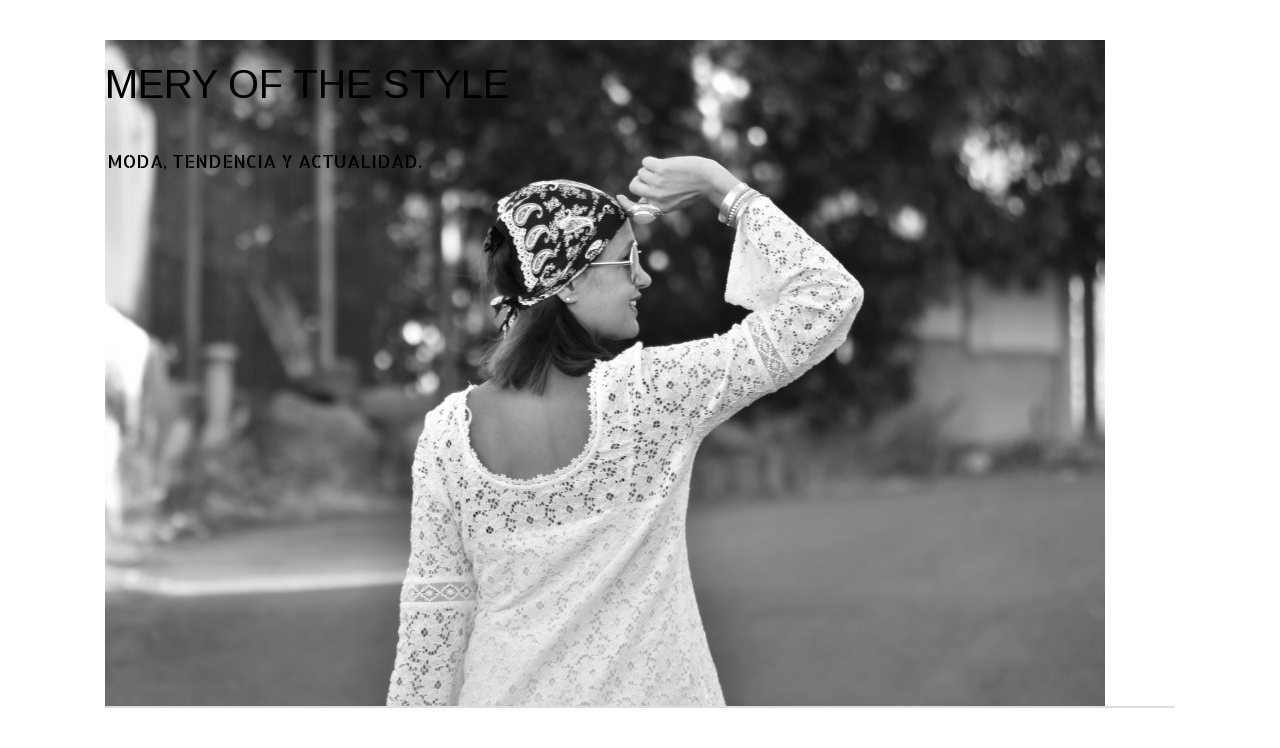

--- FILE ---
content_type: text/html; charset=UTF-8
request_url: https://www.meryofthestyle.com/2017/05/mi-experiencia-en-el-wonderland-new.html
body_size: 26016
content:
<!DOCTYPE html>
<html class='v2' dir='ltr' lang='es'>
<head>
<link href='https://www.blogger.com/static/v1/widgets/335934321-css_bundle_v2.css' rel='stylesheet' type='text/css'/>
<meta content='width=1100' name='viewport'/>
<meta content='text/html; charset=UTF-8' http-equiv='Content-Type'/>
<meta content='blogger' name='generator'/>
<link href='https://www.meryofthestyle.com/favicon.ico' rel='icon' type='image/x-icon'/>
<link href='https://www.meryofthestyle.com/2017/05/mi-experiencia-en-el-wonderland-new.html' rel='canonical'/>
<link rel="alternate" type="application/atom+xml" title="MERY OF THE STYLE - Atom" href="https://www.meryofthestyle.com/feeds/posts/default" />
<link rel="alternate" type="application/rss+xml" title="MERY OF THE STYLE - RSS" href="https://www.meryofthestyle.com/feeds/posts/default?alt=rss" />
<link rel="service.post" type="application/atom+xml" title="MERY OF THE STYLE - Atom" href="https://www.blogger.com/feeds/398900148197484367/posts/default" />

<link rel="alternate" type="application/atom+xml" title="MERY OF THE STYLE - Atom" href="https://www.meryofthestyle.com/feeds/1426074153975074753/comments/default" />
<!--Can't find substitution for tag [blog.ieCssRetrofitLinks]-->
<link href='https://blogger.googleusercontent.com/img/b/R29vZ2xl/AVvXsEhnrKD34Us1vdsuCUlnePMrS3ZDyfJNkPxwk2RaPH1NmZMdNQZ8WwA8hWmNB7KytlTYXSC8HnpwkBi1zHc-wcOCHm-kE3YWkJUt4FlhE4ua444f4-E-AU4bEmn74TbI7wPTnuRfMnxUkw/s640/DSC_6602mery017.jpg' rel='image_src'/>
<meta content='WONDERLAN NEW STYLE LIFE' name='description'/>
<meta content='https://www.meryofthestyle.com/2017/05/mi-experiencia-en-el-wonderland-new.html' property='og:url'/>
<meta content='MI EXPERIENCIA EN EL WONDERLAND NEW STYLE LIFE BY MERY' property='og:title'/>
<meta content='WONDERLAN NEW STYLE LIFE' property='og:description'/>
<meta content='https://blogger.googleusercontent.com/img/b/R29vZ2xl/AVvXsEhnrKD34Us1vdsuCUlnePMrS3ZDyfJNkPxwk2RaPH1NmZMdNQZ8WwA8hWmNB7KytlTYXSC8HnpwkBi1zHc-wcOCHm-kE3YWkJUt4FlhE4ua444f4-E-AU4bEmn74TbI7wPTnuRfMnxUkw/w1200-h630-p-k-no-nu/DSC_6602mery017.jpg' property='og:image'/>
<title>MERY OF THE STYLE: MI EXPERIENCIA EN EL WONDERLAND NEW STYLE LIFE BY MERY</title>
<style type='text/css'>@font-face{font-family:'Allerta Stencil';font-style:normal;font-weight:400;font-display:swap;src:url(//fonts.gstatic.com/s/allertastencil/v24/HTx0L209KT-LmIE9N7OR6eiycOe1_Db29XP-vA.woff2)format('woff2');unicode-range:U+0000-00FF,U+0131,U+0152-0153,U+02BB-02BC,U+02C6,U+02DA,U+02DC,U+0304,U+0308,U+0329,U+2000-206F,U+20AC,U+2122,U+2191,U+2193,U+2212,U+2215,U+FEFF,U+FFFD;}@font-face{font-family:'Arimo';font-style:normal;font-weight:400;font-display:swap;src:url(//fonts.gstatic.com/s/arimo/v35/P5sfzZCDf9_T_3cV7NCUECyoxNk37cxcDRrBdwcoaaQwpBQ.woff2)format('woff2');unicode-range:U+0460-052F,U+1C80-1C8A,U+20B4,U+2DE0-2DFF,U+A640-A69F,U+FE2E-FE2F;}@font-face{font-family:'Arimo';font-style:normal;font-weight:400;font-display:swap;src:url(//fonts.gstatic.com/s/arimo/v35/P5sfzZCDf9_T_3cV7NCUECyoxNk37cxcBBrBdwcoaaQwpBQ.woff2)format('woff2');unicode-range:U+0301,U+0400-045F,U+0490-0491,U+04B0-04B1,U+2116;}@font-face{font-family:'Arimo';font-style:normal;font-weight:400;font-display:swap;src:url(//fonts.gstatic.com/s/arimo/v35/P5sfzZCDf9_T_3cV7NCUECyoxNk37cxcDBrBdwcoaaQwpBQ.woff2)format('woff2');unicode-range:U+1F00-1FFF;}@font-face{font-family:'Arimo';font-style:normal;font-weight:400;font-display:swap;src:url(//fonts.gstatic.com/s/arimo/v35/P5sfzZCDf9_T_3cV7NCUECyoxNk37cxcAxrBdwcoaaQwpBQ.woff2)format('woff2');unicode-range:U+0370-0377,U+037A-037F,U+0384-038A,U+038C,U+038E-03A1,U+03A3-03FF;}@font-face{font-family:'Arimo';font-style:normal;font-weight:400;font-display:swap;src:url(//fonts.gstatic.com/s/arimo/v35/P5sfzZCDf9_T_3cV7NCUECyoxNk37cxcAhrBdwcoaaQwpBQ.woff2)format('woff2');unicode-range:U+0307-0308,U+0590-05FF,U+200C-2010,U+20AA,U+25CC,U+FB1D-FB4F;}@font-face{font-family:'Arimo';font-style:normal;font-weight:400;font-display:swap;src:url(//fonts.gstatic.com/s/arimo/v35/P5sfzZCDf9_T_3cV7NCUECyoxNk37cxcDxrBdwcoaaQwpBQ.woff2)format('woff2');unicode-range:U+0102-0103,U+0110-0111,U+0128-0129,U+0168-0169,U+01A0-01A1,U+01AF-01B0,U+0300-0301,U+0303-0304,U+0308-0309,U+0323,U+0329,U+1EA0-1EF9,U+20AB;}@font-face{font-family:'Arimo';font-style:normal;font-weight:400;font-display:swap;src:url(//fonts.gstatic.com/s/arimo/v35/P5sfzZCDf9_T_3cV7NCUECyoxNk37cxcDhrBdwcoaaQwpBQ.woff2)format('woff2');unicode-range:U+0100-02BA,U+02BD-02C5,U+02C7-02CC,U+02CE-02D7,U+02DD-02FF,U+0304,U+0308,U+0329,U+1D00-1DBF,U+1E00-1E9F,U+1EF2-1EFF,U+2020,U+20A0-20AB,U+20AD-20C0,U+2113,U+2C60-2C7F,U+A720-A7FF;}@font-face{font-family:'Arimo';font-style:normal;font-weight:400;font-display:swap;src:url(//fonts.gstatic.com/s/arimo/v35/P5sfzZCDf9_T_3cV7NCUECyoxNk37cxcABrBdwcoaaQw.woff2)format('woff2');unicode-range:U+0000-00FF,U+0131,U+0152-0153,U+02BB-02BC,U+02C6,U+02DA,U+02DC,U+0304,U+0308,U+0329,U+2000-206F,U+20AC,U+2122,U+2191,U+2193,U+2212,U+2215,U+FEFF,U+FFFD;}</style>
<style id='page-skin-1' type='text/css'><!--
/*
-----------------------------------------------
Blogger Template Style
Name:     Simple
Designer: Blogger
URL:      www.blogger.com
----------------------------------------------- */
/* Content
----------------------------------------------- */
body {
font: normal normal 12px Allerta Stencil;
color: #000000;
background: #ffffff none repeat scroll top left;
padding: 0 0 0 0;
}
html body .region-inner {
min-width: 0;
max-width: 100%;
width: auto;
}
h2 {
font-size: 22px;
}
a:link {
text-decoration:none;
color: #2288bb;
}
a:visited {
text-decoration:none;
color: #888888;
}
a:hover {
text-decoration:underline;
color: #33aaff;
}
.body-fauxcolumn-outer .fauxcolumn-inner {
background: transparent none repeat scroll top left;
_background-image: none;
}
.body-fauxcolumn-outer .cap-top {
position: absolute;
z-index: 1;
height: 400px;
width: 100%;
}
.body-fauxcolumn-outer .cap-top .cap-left {
width: 100%;
background: transparent none repeat-x scroll top left;
_background-image: none;
}
.content-outer {
-moz-box-shadow: 0 0 0 rgba(0, 0, 0, .15);
-webkit-box-shadow: 0 0 0 rgba(0, 0, 0, .15);
-goog-ms-box-shadow: 0 0 0 #333333;
box-shadow: 0 0 0 rgba(0, 0, 0, .15);
margin-bottom: 1px;
}
.content-inner {
padding: 10px 40px;
}
.content-inner {
background-color: #ffffff;
}
/* Header
----------------------------------------------- */
.header-outer {
background: transparent none repeat-x scroll 0 -400px;
_background-image: none;
}
.Header h1 {
font: normal normal 40px Arimo;
color: #000000;
text-shadow: 0 0 0 rgba(0, 0, 0, .2);
}
.Header h1 a {
color: #000000;
}
.Header .description {
font-size: 18px;
color: #000000;
}
.header-inner .Header .titlewrapper {
padding: 22px 0;
}
.header-inner .Header .descriptionwrapper {
padding: 0 0;
}
/* Tabs
----------------------------------------------- */
.tabs-inner .section:first-child {
border-top: 0 solid #dddddd;
}
.tabs-inner .section:first-child ul {
margin-top: -1px;
border-top: 1px solid #dddddd;
border-left: 1px solid #dddddd;
border-right: 1px solid #dddddd;
}
.tabs-inner .widget ul {
background: transparent none repeat-x scroll 0 -800px;
_background-image: none;
border-bottom: 1px solid #dddddd;
margin-top: 0;
margin-left: -30px;
margin-right: -30px;
}
.tabs-inner .widget li a {
display: inline-block;
padding: .6em 1em;
font: normal normal 12px Allerta Stencil;
color: #000000;
border-left: 1px solid #ffffff;
border-right: 1px solid #dddddd;
}
.tabs-inner .widget li:first-child a {
border-left: none;
}
.tabs-inner .widget li.selected a, .tabs-inner .widget li a:hover {
color: #000000;
background-color: #eeeeee;
text-decoration: none;
}
/* Columns
----------------------------------------------- */
.main-outer {
border-top: 0 solid transparent;
}
.fauxcolumn-left-outer .fauxcolumn-inner {
border-right: 1px solid transparent;
}
.fauxcolumn-right-outer .fauxcolumn-inner {
border-left: 1px solid transparent;
}
/* Headings
----------------------------------------------- */
div.widget > h2,
div.widget h2.title {
margin: 0 0 1em 0;
font: normal bold 11px 'Trebuchet MS',Trebuchet,Verdana,sans-serif;
color: #000000;
}
/* Widgets
----------------------------------------------- */
.widget .zippy {
color: #999999;
text-shadow: 2px 2px 1px rgba(0, 0, 0, .1);
}
.widget .popular-posts ul {
list-style: none;
}
/* Posts
----------------------------------------------- */
h2.date-header {
font: normal bold 11px Arial, Tahoma, Helvetica, FreeSans, sans-serif;
}
.date-header span {
background-color: #bbbbbb;
color: #ffffff;
padding: 0.4em;
letter-spacing: 3px;
margin: inherit;
}
.main-inner {
padding-top: 35px;
padding-bottom: 65px;
}
.main-inner .column-center-inner {
padding: 0 0;
}
.main-inner .column-center-inner .section {
margin: 0 1em;
}
.post {
margin: 0 0 45px 0;
}
h3.post-title, .comments h4 {
font: normal normal 22px 'Trebuchet MS',Trebuchet,Verdana,sans-serif;
margin: .75em 0 0;
}
.post-body {
font-size: 110%;
line-height: 1.4;
position: relative;
}
.post-body img, .post-body .tr-caption-container, .Profile img, .Image img,
.BlogList .item-thumbnail img {
padding: 2px;
background: #ffffff;
border: 1px solid #eeeeee;
-moz-box-shadow: 1px 1px 5px rgba(0, 0, 0, .1);
-webkit-box-shadow: 1px 1px 5px rgba(0, 0, 0, .1);
box-shadow: 1px 1px 5px rgba(0, 0, 0, .1);
}
.post-body img, .post-body .tr-caption-container {
padding: 5px;
}
.post-body .tr-caption-container {
color: #000000;
}
.post-body .tr-caption-container img {
padding: 0;
background: transparent;
border: none;
-moz-box-shadow: 0 0 0 rgba(0, 0, 0, .1);
-webkit-box-shadow: 0 0 0 rgba(0, 0, 0, .1);
box-shadow: 0 0 0 rgba(0, 0, 0, .1);
}
.post-header {
margin: 0 0 1.5em;
line-height: 1.6;
font-size: 90%;
}
.post-footer {
margin: 20px -2px 0;
padding: 5px 10px;
color: #666666;
background-color: #eeeeee;
border-bottom: 1px solid #eeeeee;
line-height: 1.6;
font-size: 90%;
}
#comments .comment-author {
padding-top: 1.5em;
border-top: 1px solid transparent;
background-position: 0 1.5em;
}
#comments .comment-author:first-child {
padding-top: 0;
border-top: none;
}
.avatar-image-container {
margin: .2em 0 0;
}
#comments .avatar-image-container img {
border: 1px solid #eeeeee;
}
/* Comments
----------------------------------------------- */
.comments .comments-content .icon.blog-author {
background-repeat: no-repeat;
background-image: url([data-uri]);
}
.comments .comments-content .loadmore a {
border-top: 1px solid #999999;
border-bottom: 1px solid #999999;
}
.comments .comment-thread.inline-thread {
background-color: #eeeeee;
}
.comments .continue {
border-top: 2px solid #999999;
}
/* Accents
---------------------------------------------- */
.section-columns td.columns-cell {
border-left: 1px solid transparent;
}
.blog-pager {
background: transparent url(https://resources.blogblog.com/blogblog/data/1kt/simple/paging_dot.png) repeat-x scroll top center;
}
.blog-pager-older-link, .home-link,
.blog-pager-newer-link {
background-color: #ffffff;
padding: 5px;
}
.footer-outer {
border-top: 1px dashed #bbbbbb;
}
/* Mobile
----------------------------------------------- */
body.mobile  {
background-size: auto;
}
.mobile .body-fauxcolumn-outer {
background: transparent none repeat scroll top left;
}
.mobile .body-fauxcolumn-outer .cap-top {
background-size: 100% auto;
}
.mobile .content-outer {
-webkit-box-shadow: 0 0 3px rgba(0, 0, 0, .15);
box-shadow: 0 0 3px rgba(0, 0, 0, .15);
}
.mobile .tabs-inner .widget ul {
margin-left: 0;
margin-right: 0;
}
.mobile .post {
margin: 0;
}
.mobile .main-inner .column-center-inner .section {
margin: 0;
}
.mobile .date-header span {
padding: 0.1em 10px;
margin: 0 -10px;
}
.mobile h3.post-title {
margin: 0;
}
.mobile .blog-pager {
background: transparent none no-repeat scroll top center;
}
.mobile .footer-outer {
border-top: none;
}
.mobile .main-inner, .mobile .footer-inner {
background-color: #ffffff;
}
.mobile-index-contents {
color: #000000;
}
.mobile-link-button {
background-color: #2288bb;
}
.mobile-link-button a:link, .mobile-link-button a:visited {
color: #ffffff;
}
.mobile .tabs-inner .section:first-child {
border-top: none;
}
.mobile .tabs-inner .PageList .widget-content {
background-color: #eeeeee;
color: #000000;
border-top: 1px solid #dddddd;
border-bottom: 1px solid #dddddd;
}
.mobile .tabs-inner .PageList .widget-content .pagelist-arrow {
border-left: 1px solid #dddddd;
}

--></style>
<style id='template-skin-1' type='text/css'><!--
body {
min-width: 1150px;
}
.content-outer, .content-fauxcolumn-outer, .region-inner {
min-width: 1150px;
max-width: 1150px;
_width: 1150px;
}
.main-inner .columns {
padding-left: 0px;
padding-right: 360px;
}
.main-inner .fauxcolumn-center-outer {
left: 0px;
right: 360px;
/* IE6 does not respect left and right together */
_width: expression(this.parentNode.offsetWidth -
parseInt("0px") -
parseInt("360px") + 'px');
}
.main-inner .fauxcolumn-left-outer {
width: 0px;
}
.main-inner .fauxcolumn-right-outer {
width: 360px;
}
.main-inner .column-left-outer {
width: 0px;
right: 100%;
margin-left: -0px;
}
.main-inner .column-right-outer {
width: 360px;
margin-right: -360px;
}
#layout {
min-width: 0;
}
#layout .content-outer {
min-width: 0;
width: 800px;
}
#layout .region-inner {
min-width: 0;
width: auto;
}
body#layout div.add_widget {
padding: 8px;
}
body#layout div.add_widget a {
margin-left: 32px;
}
--></style>
<link href='https://www.blogger.com/dyn-css/authorization.css?targetBlogID=398900148197484367&amp;zx=b0f2f4db-1d60-436d-a2cd-959702063ff2' media='none' onload='if(media!=&#39;all&#39;)media=&#39;all&#39;' rel='stylesheet'/><noscript><link href='https://www.blogger.com/dyn-css/authorization.css?targetBlogID=398900148197484367&amp;zx=b0f2f4db-1d60-436d-a2cd-959702063ff2' rel='stylesheet'/></noscript>
<meta name='google-adsense-platform-account' content='ca-host-pub-1556223355139109'/>
<meta name='google-adsense-platform-domain' content='blogspot.com'/>

<!-- data-ad-client=ca-pub-7293286047512821 -->

</head>
<body class='loading variant-simplysimple'>
<div class='navbar no-items section' id='navbar' name='Barra de navegación'>
</div>
<div class='body-fauxcolumns'>
<div class='fauxcolumn-outer body-fauxcolumn-outer'>
<div class='cap-top'>
<div class='cap-left'></div>
<div class='cap-right'></div>
</div>
<div class='fauxborder-left'>
<div class='fauxborder-right'></div>
<div class='fauxcolumn-inner'>
</div>
</div>
<div class='cap-bottom'>
<div class='cap-left'></div>
<div class='cap-right'></div>
</div>
</div>
</div>
<div class='content'>
<div class='content-fauxcolumns'>
<div class='fauxcolumn-outer content-fauxcolumn-outer'>
<div class='cap-top'>
<div class='cap-left'></div>
<div class='cap-right'></div>
</div>
<div class='fauxborder-left'>
<div class='fauxborder-right'></div>
<div class='fauxcolumn-inner'>
</div>
</div>
<div class='cap-bottom'>
<div class='cap-left'></div>
<div class='cap-right'></div>
</div>
</div>
</div>
<div class='content-outer'>
<div class='content-cap-top cap-top'>
<div class='cap-left'></div>
<div class='cap-right'></div>
</div>
<div class='fauxborder-left content-fauxborder-left'>
<div class='fauxborder-right content-fauxborder-right'></div>
<div class='content-inner'>
<header>
<div class='header-outer'>
<div class='header-cap-top cap-top'>
<div class='cap-left'></div>
<div class='cap-right'></div>
</div>
<div class='fauxborder-left header-fauxborder-left'>
<div class='fauxborder-right header-fauxborder-right'></div>
<div class='region-inner header-inner'>
<div class='header section' id='header' name='Cabecera'><div class='widget Header' data-version='1' id='Header1'>
<div id='header-inner' style='background-image: url("https://blogger.googleusercontent.com/img/b/R29vZ2xl/AVvXsEhLj2Nk-Aqgw5lBrZOc8aqHA3gO8KqD6rq57bcGjSlRAr5E80prS3Zpe1oALNJHls_ufk0IJOor1RdmKNfyE2RtEIvdyz8Ncj2NpAF4z0swri0NEzzv3orbm4KdYCGNYHWnRNZiDtHVvA/s1600/DSC_5643mery014.jpg"); background-position: left; width: 1000px; min-height: 667px; _height: 667px; background-repeat: no-repeat; '>
<div class='titlewrapper' style='background: transparent'>
<h1 class='title' style='background: transparent; border-width: 0px'>
<a href='https://www.meryofthestyle.com/'>
MERY OF THE STYLE
</a>
</h1>
</div>
<div class='descriptionwrapper'>
<p class='description'><span>MODA, TENDENCIA Y ACTUALIDAD.</span></p>
</div>
</div>
</div></div>
</div>
</div>
<div class='header-cap-bottom cap-bottom'>
<div class='cap-left'></div>
<div class='cap-right'></div>
</div>
</div>
</header>
<div class='tabs-outer'>
<div class='tabs-cap-top cap-top'>
<div class='cap-left'></div>
<div class='cap-right'></div>
</div>
<div class='fauxborder-left tabs-fauxborder-left'>
<div class='fauxborder-right tabs-fauxborder-right'></div>
<div class='region-inner tabs-inner'>
<div class='tabs section' id='crosscol' name='Multicolumnas'><div class='widget BlogList' data-version='1' id='BlogList1'>
<h2 class='title'>Mi lista de blogs</h2>
<div class='widget-content'>
<div class='blog-list-container' id='BlogList1_container'>
<ul id='BlogList1_blogs'>
</ul>
<div class='clear'></div>
</div>
</div>
</div></div>
<div class='tabs no-items section' id='crosscol-overflow' name='Cross-Column 2'></div>
</div>
</div>
<div class='tabs-cap-bottom cap-bottom'>
<div class='cap-left'></div>
<div class='cap-right'></div>
</div>
</div>
<div class='main-outer'>
<div class='main-cap-top cap-top'>
<div class='cap-left'></div>
<div class='cap-right'></div>
</div>
<div class='fauxborder-left main-fauxborder-left'>
<div class='fauxborder-right main-fauxborder-right'></div>
<div class='region-inner main-inner'>
<div class='columns fauxcolumns'>
<div class='fauxcolumn-outer fauxcolumn-center-outer'>
<div class='cap-top'>
<div class='cap-left'></div>
<div class='cap-right'></div>
</div>
<div class='fauxborder-left'>
<div class='fauxborder-right'></div>
<div class='fauxcolumn-inner'>
</div>
</div>
<div class='cap-bottom'>
<div class='cap-left'></div>
<div class='cap-right'></div>
</div>
</div>
<div class='fauxcolumn-outer fauxcolumn-left-outer'>
<div class='cap-top'>
<div class='cap-left'></div>
<div class='cap-right'></div>
</div>
<div class='fauxborder-left'>
<div class='fauxborder-right'></div>
<div class='fauxcolumn-inner'>
</div>
</div>
<div class='cap-bottom'>
<div class='cap-left'></div>
<div class='cap-right'></div>
</div>
</div>
<div class='fauxcolumn-outer fauxcolumn-right-outer'>
<div class='cap-top'>
<div class='cap-left'></div>
<div class='cap-right'></div>
</div>
<div class='fauxborder-left'>
<div class='fauxborder-right'></div>
<div class='fauxcolumn-inner'>
</div>
</div>
<div class='cap-bottom'>
<div class='cap-left'></div>
<div class='cap-right'></div>
</div>
</div>
<!-- corrects IE6 width calculation -->
<div class='columns-inner'>
<div class='column-center-outer'>
<div class='column-center-inner'>
<div class='main section' id='main' name='Principal'><div class='widget Blog' data-version='1' id='Blog1'>
<div class='blog-posts hfeed'>

          <div class="date-outer">
        
<h2 class='date-header'><span>miércoles, 17 de mayo de 2017</span></h2>

          <div class="date-posts">
        
<div class='post-outer'>
<div class='post hentry uncustomized-post-template' itemprop='blogPost' itemscope='itemscope' itemtype='http://schema.org/BlogPosting'>
<meta content='https://blogger.googleusercontent.com/img/b/R29vZ2xl/AVvXsEhnrKD34Us1vdsuCUlnePMrS3ZDyfJNkPxwk2RaPH1NmZMdNQZ8WwA8hWmNB7KytlTYXSC8HnpwkBi1zHc-wcOCHm-kE3YWkJUt4FlhE4ua444f4-E-AU4bEmn74TbI7wPTnuRfMnxUkw/s640/DSC_6602mery017.jpg' itemprop='image_url'/>
<meta content='398900148197484367' itemprop='blogId'/>
<meta content='1426074153975074753' itemprop='postId'/>
<a name='1426074153975074753'></a>
<h3 class='post-title entry-title' itemprop='name'>
MI EXPERIENCIA EN EL WONDERLAND NEW STYLE LIFE BY MERY
</h3>
<div class='post-header'>
<div class='post-header-line-1'></div>
</div>
<div class='post-body entry-content' id='post-body-1426074153975074753' itemprop='articleBody'>
<b>Hola, muy buenas gente.</b><br />
<b><br /></b>
<b>&#191;Qué tal estáis? Por aquí pasando un calor de miedo...</b><br />
<b><br /></b>
<b>Hoy os quiero hablar de mi experiencia en el WONDERLAND NEW STYLE LIFE.</b><br />
<b><br /></b>
<b>El pasado sábado día 6 de mayo acudí al evento de moda, gastronomía y música en el Hotel Santa Catalina, donde pude ver y disfrutar del buen ambiente que ahí se respiraba.</b><br />
<b><br /></b>
<b>Espero os guste mi paso por este evento.</b><br />
<b><br /></b>
<div class="separator" style="clear: both; text-align: center;">
<a href="https://blogger.googleusercontent.com/img/b/R29vZ2xl/AVvXsEhnrKD34Us1vdsuCUlnePMrS3ZDyfJNkPxwk2RaPH1NmZMdNQZ8WwA8hWmNB7KytlTYXSC8HnpwkBi1zHc-wcOCHm-kE3YWkJUt4FlhE4ua444f4-E-AU4bEmn74TbI7wPTnuRfMnxUkw/s1600/DSC_6602mery017.jpg" imageanchor="1" style="margin-left: 1em; margin-right: 1em;"><img border="0" height="426" src="https://blogger.googleusercontent.com/img/b/R29vZ2xl/AVvXsEhnrKD34Us1vdsuCUlnePMrS3ZDyfJNkPxwk2RaPH1NmZMdNQZ8WwA8hWmNB7KytlTYXSC8HnpwkBi1zHc-wcOCHm-kE3YWkJUt4FlhE4ua444f4-E-AU4bEmn74TbI7wPTnuRfMnxUkw/s640/DSC_6602mery017.jpg" width="640" /></a></div>
<b><br /></b>
<b>Martín y yo llegamos sobre las 18: 20 hora y nada más llegar vimos el fantástico Hotel Santa Catalina convertido en un centro de moda impresionante.</b><br />
<br />
<br />
<div class="separator" style="clear: both; text-align: center;">
<a href="https://blogger.googleusercontent.com/img/b/R29vZ2xl/AVvXsEiqcEPw6TGgP1nNb41HEpwgsy4IwordN4MA4Q4oL45TwZfmr5Yj858Eb8yUxGGXG-y-eqKCaV-MarSAOo2JV8USJFA38jL3sUYnjXQahoBloBV0c7TWEOcAqtpq4rwAVWJ2qyY6aWSHyQ/s1600/DSC_6512mery02.jpg" imageanchor="1" style="margin-left: 1em; margin-right: 1em;"><img border="0" height="426" src="https://blogger.googleusercontent.com/img/b/R29vZ2xl/AVvXsEiqcEPw6TGgP1nNb41HEpwgsy4IwordN4MA4Q4oL45TwZfmr5Yj858Eb8yUxGGXG-y-eqKCaV-MarSAOo2JV8USJFA38jL3sUYnjXQahoBloBV0c7TWEOcAqtpq4rwAVWJ2qyY6aWSHyQ/s640/DSC_6512mery02.jpg" width="640" /></a></div>
<br />
<br />
<br />
<b>Mi llegada al hotel, en el anterior post os mostré mi look.</b><br />
<br />
<div class="separator" style="clear: both; text-align: center;">
<a href="https://blogger.googleusercontent.com/img/b/R29vZ2xl/AVvXsEheWehEEA7XWVwOh_Tk_qwMb3jbop_BihEouB-I1XWsGAexH60x9EZh8ByL8H0tUmQAV5KtqVFy3fSjbi6pWDB7-h2J5CUrtGrOjnEN2SxmC2dOflI1TN8J65FTJ7ZvT5NwyVg0kgPdqw/s1600/DSC_6516mery02.jpg" imageanchor="1" style="margin-left: 1em; margin-right: 1em;"><img border="0" height="640" src="https://blogger.googleusercontent.com/img/b/R29vZ2xl/AVvXsEheWehEEA7XWVwOh_Tk_qwMb3jbop_BihEouB-I1XWsGAexH60x9EZh8ByL8H0tUmQAV5KtqVFy3fSjbi6pWDB7-h2J5CUrtGrOjnEN2SxmC2dOflI1TN8J65FTJ7ZvT5NwyVg0kgPdqw/s640/DSC_6516mery02.jpg" width="426" /></a></div>
<br />
<br />
<div class="separator" style="clear: both; text-align: center;">
<a href="https://blogger.googleusercontent.com/img/b/R29vZ2xl/AVvXsEjIy4i06c0HK5DEmWLFE4ZpWDqOe-i7tM8a6-2cQcthOQgPweXUoRle7sabIA9Zo7Ly9TQMoyrBUP86uojiVbSodIqncARzqVvHXz_yGvC_A2eMVTkjdHEm_xNwM0HXqZV18XuaKl8vLA/s1600/DSC_6519mery04.jpg" imageanchor="1" style="margin-left: 1em; margin-right: 1em;"><img border="0" height="426" src="https://blogger.googleusercontent.com/img/b/R29vZ2xl/AVvXsEjIy4i06c0HK5DEmWLFE4ZpWDqOe-i7tM8a6-2cQcthOQgPweXUoRle7sabIA9Zo7Ly9TQMoyrBUP86uojiVbSodIqncARzqVvHXz_yGvC_A2eMVTkjdHEm_xNwM0HXqZV18XuaKl8vLA/s640/DSC_6519mery04.jpg" width="640" /></a></div>
<br />
<br />
<b>Mi primera parada fue en la Suite 109</b><br />
<b><br /></b>
<b><a href="https://www.facebook.com/MAARAcanarias/">MAARA CANARIAS</a>&nbsp;presentó su colección más boho chic.</b><br />
<br />
<div class="separator" style="clear: both; text-align: center;">
<a href="https://blogger.googleusercontent.com/img/b/R29vZ2xl/AVvXsEj4YODF0TXIg59AQBfsC_oTMtmgRBJ4Kl3kD0n39-HTgFb5JRiH9l-YwKJTRMVDsqIDqubxz5vAxPPFu7kZOm8aM7LEms2XoVPYoFkTtfZVo4BsEH0uXvOJJo9kyE9iYtIro-PZzC4Gsg/s1600/DSC_6552mery013.jpg" imageanchor="1" style="margin-left: 1em; margin-right: 1em;"><img border="0" height="640" src="https://blogger.googleusercontent.com/img/b/R29vZ2xl/AVvXsEj4YODF0TXIg59AQBfsC_oTMtmgRBJ4Kl3kD0n39-HTgFb5JRiH9l-YwKJTRMVDsqIDqubxz5vAxPPFu7kZOm8aM7LEms2XoVPYoFkTtfZVo4BsEH0uXvOJJo9kyE9iYtIro-PZzC4Gsg/s640/DSC_6552mery013.jpg" width="426" /></a></div>
<br />
<b>Me enamoré de este precioso vestido y su collar.</b><br />
<br />
<div class="separator" style="clear: both; text-align: center;">
<a href="https://blogger.googleusercontent.com/img/b/R29vZ2xl/AVvXsEhA6grg5CHN47Ja-9lA8xzhOG1nFAiZrreyHh46gEbGoCY4Q9l43PWVhEFIDJhGOFmbapM7RzQ1h4p61sGeizNgUrqcUY1WNdxd4m-46-V4aQkhf1t8b0c3JZ7cNhQodUUQ6Ud0YFy_UA/s1600/DSC_6546mery010.jpg" imageanchor="1" style="margin-left: 1em; margin-right: 1em;"><img border="0" height="640" src="https://blogger.googleusercontent.com/img/b/R29vZ2xl/AVvXsEhA6grg5CHN47Ja-9lA8xzhOG1nFAiZrreyHh46gEbGoCY4Q9l43PWVhEFIDJhGOFmbapM7RzQ1h4p61sGeizNgUrqcUY1WNdxd4m-46-V4aQkhf1t8b0c3JZ7cNhQodUUQ6Ud0YFy_UA/s640/DSC_6546mery010.jpg" width="426" /></a></div>
<br />
<br />
<div class="separator" style="clear: both; text-align: center;">
<a href="https://blogger.googleusercontent.com/img/b/R29vZ2xl/AVvXsEiIeuDsMS-cRL_ZrTaA_5PUSh73IGwvjykBJC49bdOaF4OuLmksIaxvTOeQfcjkqCViq_uFv9TzbGkcYwkm0MAsk2N2Pcz__dscrH2-I3ns9FHhxlM29qQ6-uaAvCcjdOJvXXfCnyNMpw/s1600/DSC_6538mery09.jpg" imageanchor="1" style="margin-left: 1em; margin-right: 1em;"><img border="0" height="640" src="https://blogger.googleusercontent.com/img/b/R29vZ2xl/AVvXsEiIeuDsMS-cRL_ZrTaA_5PUSh73IGwvjykBJC49bdOaF4OuLmksIaxvTOeQfcjkqCViq_uFv9TzbGkcYwkm0MAsk2N2Pcz__dscrH2-I3ns9FHhxlM29qQ6-uaAvCcjdOJvXXfCnyNMpw/s640/DSC_6538mery09.jpg" width="426" /></a></div>
<b><br /></b>
<b>Este maxi vestido me conquistó.</b><br />
<br />
<div class="separator" style="clear: both; text-align: center;">
<a href="https://blogger.googleusercontent.com/img/b/R29vZ2xl/AVvXsEjeaIPjvQit_jkQqrMxNNcoO7dUeWH-1f6BKDucSU5itKAG_5gxQfl_cHwic6ctlRhnfX62_QwYFlGOZGfKKp9Lxfc5NRDUvKbr06LO4X9CIiGbC0t0mDNAlHYmQ7E4EMcKXAcaA8bhcg/s1600/DSC_6570mery014.jpg" imageanchor="1" style="margin-left: 1em; margin-right: 1em;"><img border="0" height="640" src="https://blogger.googleusercontent.com/img/b/R29vZ2xl/AVvXsEjeaIPjvQit_jkQqrMxNNcoO7dUeWH-1f6BKDucSU5itKAG_5gxQfl_cHwic6ctlRhnfX62_QwYFlGOZGfKKp9Lxfc5NRDUvKbr06LO4X9CIiGbC0t0mDNAlHYmQ7E4EMcKXAcaA8bhcg/s640/DSC_6570mery014.jpg" width="594" /></a></div>
<br />
<b>Las representantes de Maara Canarias unas chicas encantadoras.</b><br />
<b><br /></b>
<div class="separator" style="clear: both; text-align: center;">
<a href="https://blogger.googleusercontent.com/img/b/R29vZ2xl/AVvXsEgrIHO_mNWtuQep5MrLewUAWGPq6ZKIiMKwpZu2ViNRhVf8JYg_8xBqyNZmXa8KEyDIRLu9eqThfsgH9LljKOp5OzZuJ-Dwwa0Cs-vKvNOGfZgHMXEnJL-r6Avn37ZFFTIGAiGWe74R6A/s1600/DSC_6601meery016.jpg" imageanchor="1" style="margin-left: 1em; margin-right: 1em;"><img border="0" height="640" src="https://blogger.googleusercontent.com/img/b/R29vZ2xl/AVvXsEgrIHO_mNWtuQep5MrLewUAWGPq6ZKIiMKwpZu2ViNRhVf8JYg_8xBqyNZmXa8KEyDIRLu9eqThfsgH9LljKOp5OzZuJ-Dwwa0Cs-vKvNOGfZgHMXEnJL-r6Avn37ZFFTIGAiGWe74R6A/s640/DSC_6601meery016.jpg" width="426" /></a></div>
<b><br /></b>
<br />
<div class="separator" style="clear: both; text-align: center;">
<a href="https://blogger.googleusercontent.com/img/b/R29vZ2xl/AVvXsEhFkNpB2c3Kp9vCpvluIdHDC3LZul9SKmIJB2mPlvNwieA5uf6x6d0pCcW33b1NSVv7I74c3chCYUC2pQJgbnDh4T9_R37nccjk74IyxdiVWYcF4KvLkpFcBaXN-GlvJpX_eGXOK9UHKQ/s1600/DSC_6526mery06.jpg" imageanchor="1" style="margin-left: 1em; margin-right: 1em;"><img border="0" height="640" src="https://blogger.googleusercontent.com/img/b/R29vZ2xl/AVvXsEhFkNpB2c3Kp9vCpvluIdHDC3LZul9SKmIJB2mPlvNwieA5uf6x6d0pCcW33b1NSVv7I74c3chCYUC2pQJgbnDh4T9_R37nccjk74IyxdiVWYcF4KvLkpFcBaXN-GlvJpX_eGXOK9UHKQ/s640/DSC_6526mery06.jpg" width="426" /></a></div>
<br />
<br />
<div class="separator" style="clear: both; text-align: center;">
<a href="https://blogger.googleusercontent.com/img/b/R29vZ2xl/AVvXsEiDsLD2qYq4REYzqqf5fu3KBFb1CucoSmM-hnjJLbPs0sARGoako3JuNN6dLzPPwn88GpyQa3qvFGH9H84-t0to54l2eOkNFtU3lT68L6L5zJjCJ4Gd0cvUy5-v4fYSdPwQP5c5ipMWiw/s1600/DSC_6528mery07.jpg" imageanchor="1" style="margin-left: 1em; margin-right: 1em;"><img border="0" height="426" src="https://blogger.googleusercontent.com/img/b/R29vZ2xl/AVvXsEiDsLD2qYq4REYzqqf5fu3KBFb1CucoSmM-hnjJLbPs0sARGoako3JuNN6dLzPPwn88GpyQa3qvFGH9H84-t0to54l2eOkNFtU3lT68L6L5zJjCJ4Gd0cvUy5-v4fYSdPwQP5c5ipMWiw/s640/DSC_6528mery07.jpg" width="640" /></a></div>
<br />
<br />
<div class="separator" style="clear: both; text-align: center;">
<a href="https://blogger.googleusercontent.com/img/b/R29vZ2xl/AVvXsEjDlOlQ-GbH-iecRG0RUZ751K-5QUkEML7wWsp1OvgP1L_pLRy7Oy_fkLHNGaTsti-ui4nYc3BaQMZxrXAB_4FacEmKcQ-wwPfWL-trovoe1zRXeZYUE4LmbWNNjs6K-RZ1UA8JsoJetg/s1600/DSC_6529mery08.jpg" imageanchor="1" style="margin-left: 1em; margin-right: 1em;"><img border="0" height="640" src="https://blogger.googleusercontent.com/img/b/R29vZ2xl/AVvXsEjDlOlQ-GbH-iecRG0RUZ751K-5QUkEML7wWsp1OvgP1L_pLRy7Oy_fkLHNGaTsti-ui4nYc3BaQMZxrXAB_4FacEmKcQ-wwPfWL-trovoe1zRXeZYUE4LmbWNNjs6K-RZ1UA8JsoJetg/s640/DSC_6529mery08.jpg" width="426" /></a></div>
<div class="separator" style="clear: both; text-align: center;">
<br /></div>
<div class="separator" style="clear: both; text-align: center;">
<br /></div>
<div class="separator" style="clear: both; text-align: center;">
<a href="https://blogger.googleusercontent.com/img/b/R29vZ2xl/AVvXsEjFDAV0mID41P4rymE3URP63n_KcUtbT4pkfLPjOhhU5pQpwWJq0-OyqRpucWOX4teXSzUqbdQ4irJWwsbnTfK9Uz615vtVR5KQj2H7iCTe4vYaX5fRiDYqn3TVK_uQt6QtRdL7c4ng1w/s1600/DSC_6509mery01.jpg" imageanchor="1" style="margin-left: 1em; margin-right: 1em;"><img border="0" height="426" src="https://blogger.googleusercontent.com/img/b/R29vZ2xl/AVvXsEjFDAV0mID41P4rymE3URP63n_KcUtbT4pkfLPjOhhU5pQpwWJq0-OyqRpucWOX4teXSzUqbdQ4irJWwsbnTfK9Uz615vtVR5KQj2H7iCTe4vYaX5fRiDYqn3TVK_uQt6QtRdL7c4ng1w/s640/DSC_6509mery01.jpg" width="640" /></a></div>
<div class="separator" style="clear: both; text-align: center;">
<br /></div>
<br />
<div class="separator" style="clear: both; text-align: center;">
<a href="https://blogger.googleusercontent.com/img/b/R29vZ2xl/AVvXsEhuxoZ1lD7Cz1kyXhYq4KZY37Ez0J4lYVS1falhhaZ2LVAamyQkVOX4EGShqWASOiXseh9OfyvmmmMoU-TRxfKymrNZPhvcVFum-vR4qQ19xbVFqSLvwygo3CcfO4nJWNHZ4AAuEjWHKA/s1600/DSC_6611mery018.jpg" imageanchor="1" style="margin-left: 1em; margin-right: 1em;"><img border="0" height="640" src="https://blogger.googleusercontent.com/img/b/R29vZ2xl/AVvXsEhuxoZ1lD7Cz1kyXhYq4KZY37Ez0J4lYVS1falhhaZ2LVAamyQkVOX4EGShqWASOiXseh9OfyvmmmMoU-TRxfKymrNZPhvcVFum-vR4qQ19xbVFqSLvwygo3CcfO4nJWNHZ4AAuEjWHKA/s640/DSC_6611mery018.jpg" width="426" /></a></div>
<br />
<b>Con mi querida Guccisima (Mónica) un amor y representante de la firma&nbsp;<a href="https://www.facebook.com/coolaporter/?pnref=story">COOL A POTER</a>.</b><br />
<b><br /></b>
<b>Maravillosa su colección.</b><br />
<br />
<div class="separator" style="clear: both; text-align: center;">
<a href="https://blogger.googleusercontent.com/img/b/R29vZ2xl/AVvXsEhnk1pOplbukfLH4Jnn9D1HqxSzDMmsCAr1cSLuw4kUyxHuNuTdkUH6HypIiMjF-Q_hPcUzd0lyyoqRkxpJn8OPm2xNh6xEwCKSezY6zBel9F4lp0DO8xCHXlCuoZCYSXTfALXA23VsYg/s1600/DSC_6633mery021.jpg" imageanchor="1" style="margin-left: 1em; margin-right: 1em;"><img border="0" height="430" src="https://blogger.googleusercontent.com/img/b/R29vZ2xl/AVvXsEhnk1pOplbukfLH4Jnn9D1HqxSzDMmsCAr1cSLuw4kUyxHuNuTdkUH6HypIiMjF-Q_hPcUzd0lyyoqRkxpJn8OPm2xNh6xEwCKSezY6zBel9F4lp0DO8xCHXlCuoZCYSXTfALXA23VsYg/s640/DSC_6633mery021.jpg" width="640" /></a></div>
<br />
<br />
<div class="separator" style="clear: both; text-align: center;">
<a href="https://blogger.googleusercontent.com/img/b/R29vZ2xl/AVvXsEjKmp1cOfS1THMk6HDH9TRa9TzAxZfimsWGAWNZvo6GkAs-_fiJ49uxJTBg4AMDmwtgnQReTDPIAXQxO4WWyDzN3DKzAtAO15cNfBGYQ9i0IE402MiJjyeD1RH8wK7osxD_KP8auidegA/s1600/DSC_6621mery0020.jpg" imageanchor="1" style="margin-left: 1em; margin-right: 1em;"><img border="0" height="640" src="https://blogger.googleusercontent.com/img/b/R29vZ2xl/AVvXsEjKmp1cOfS1THMk6HDH9TRa9TzAxZfimsWGAWNZvo6GkAs-_fiJ49uxJTBg4AMDmwtgnQReTDPIAXQxO4WWyDzN3DKzAtAO15cNfBGYQ9i0IE402MiJjyeD1RH8wK7osxD_KP8auidegA/s640/DSC_6621mery0020.jpg" width="426" /></a></div>
<br />
<br />
<div class="separator" style="clear: both; text-align: center;">
<a href="https://blogger.googleusercontent.com/img/b/R29vZ2xl/AVvXsEjmyWEebNVtRweRXFqDXDmcQsMSBTEgIjanZS-d_zCrZLDjhiwYhrIkcl-5PgkXpEA8yuUFBBOHHZDz5sdNKy7ji2nIew8CaSGUrpzHHSv9FmN20Zs_lwJebhLHQVPAAWoGVM6ZR1IrJw/s1600/DSC_6614mery019.jpg" imageanchor="1" style="margin-left: 1em; margin-right: 1em;"><img border="0" height="640" src="https://blogger.googleusercontent.com/img/b/R29vZ2xl/AVvXsEjmyWEebNVtRweRXFqDXDmcQsMSBTEgIjanZS-d_zCrZLDjhiwYhrIkcl-5PgkXpEA8yuUFBBOHHZDz5sdNKy7ji2nIew8CaSGUrpzHHSv9FmN20Zs_lwJebhLHQVPAAWoGVM6ZR1IrJw/s640/DSC_6614mery019.jpg" width="426" /></a></div>
<br />
<br />
<b>Me quedé loca con está chaqueta....</b><br />
<br />
<br />
<div class="separator" style="clear: both; text-align: center;">
<a href="https://blogger.googleusercontent.com/img/b/R29vZ2xl/AVvXsEhcslcd8cls0iL6jssM32mHj7d6qO8GQ9gJqsrZcUkiZqBk85dBwNSyZticQf69UHly3laAAsFlFDB-mnfjdBLDtbjNsUEJzlZ0OrCYn140BK_JaaQdxIdPp8ROxRosIR-Pv8RuIJihcQ/s1600/DSC_6521mery05.jpg" imageanchor="1" style="margin-left: 1em; margin-right: 1em;"><img border="0" height="640" src="https://blogger.googleusercontent.com/img/b/R29vZ2xl/AVvXsEhcslcd8cls0iL6jssM32mHj7d6qO8GQ9gJqsrZcUkiZqBk85dBwNSyZticQf69UHly3laAAsFlFDB-mnfjdBLDtbjNsUEJzlZ0OrCYn140BK_JaaQdxIdPp8ROxRosIR-Pv8RuIJihcQ/s640/DSC_6521mery05.jpg" width="426" /></a></div>
<br />
<b>Momentos divertidos del evento.</b><br />
<br />
<div class="separator" style="clear: both; text-align: center;">
<a href="https://blogger.googleusercontent.com/img/b/R29vZ2xl/AVvXsEiQ-ujySyyPjwtzfgudtaHB_3tctOJDUQs9FC0t2WrbvioyT3fOjifHikvwpIY23-JJ6ZEK4rdBqT6OpJL0M3RVQsJwUVRbv5skCZLbv0kGgGLwtcB8GbOEx1pbSe2dmulCKBQy7Ab1bQ/s1600/DSC_6674mery033.jpg" imageanchor="1" style="margin-left: 1em; margin-right: 1em;"><img border="0" height="640" src="https://blogger.googleusercontent.com/img/b/R29vZ2xl/AVvXsEiQ-ujySyyPjwtzfgudtaHB_3tctOJDUQs9FC0t2WrbvioyT3fOjifHikvwpIY23-JJ6ZEK4rdBqT6OpJL0M3RVQsJwUVRbv5skCZLbv0kGgGLwtcB8GbOEx1pbSe2dmulCKBQy7Ab1bQ/s640/DSC_6674mery033.jpg" width="426" /></a></div>
<br />
<br />
<b>Y llegamos al universo&nbsp;<a href="https://www.facebook.com/nokcollection/">NOK COLLECTION</a>.</b><br />
<b><br /></b>
<b>Elegancia, armonía y un toque de glamour, se respiraban en esta Suite donde Nok Collection nos mostró una colección fantástica y un carisma personalizado en cada complemento.</b><br />
<br />
<div class="separator" style="clear: both; text-align: center;">
<a href="https://blogger.googleusercontent.com/img/b/R29vZ2xl/AVvXsEjv_sn1aczlB2CjodBGmewpXjCobL1DtCmFMQc6gdDNEUMoXVjnFFKMjV3jUnWlMjQrJlwvawup0u3hwq2UhXRHupNwTafzAz2ggPq1Xy-yYX5-QPfDYg-QhdY4YpGx5gyfMaJF1prz3g/s1600/DSC_6657mery029.jpg" imageanchor="1" style="margin-left: 1em; margin-right: 1em;"><img border="0" height="640" src="https://blogger.googleusercontent.com/img/b/R29vZ2xl/AVvXsEjv_sn1aczlB2CjodBGmewpXjCobL1DtCmFMQc6gdDNEUMoXVjnFFKMjV3jUnWlMjQrJlwvawup0u3hwq2UhXRHupNwTafzAz2ggPq1Xy-yYX5-QPfDYg-QhdY4YpGx5gyfMaJF1prz3g/s640/DSC_6657mery029.jpg" width="426" /></a></div>
<br />
<div class="separator" style="clear: both; text-align: center;">
<a href="https://blogger.googleusercontent.com/img/b/R29vZ2xl/AVvXsEg6YIMZjspRoeMLqw17mgMof3U_YY7udIH9MrSJqlfE823OxpwgVlXk6uws6U_yoOJB5t8rBhW-1A9nmbgpK7xi93WdF-aB0eZU3Oi8Nw41__KJgRdF9-KFPIik46cdXp4sLwerT43FPg/s1600/DSC_6653mery022.jpg" imageanchor="1" style="margin-left: 1em; margin-right: 1em;"><img border="0" height="426" src="https://blogger.googleusercontent.com/img/b/R29vZ2xl/AVvXsEg6YIMZjspRoeMLqw17mgMof3U_YY7udIH9MrSJqlfE823OxpwgVlXk6uws6U_yoOJB5t8rBhW-1A9nmbgpK7xi93WdF-aB0eZU3Oi8Nw41__KJgRdF9-KFPIik46cdXp4sLwerT43FPg/s640/DSC_6653mery022.jpg" width="640" /></a></div>
<br />
<br />
<div class="separator" style="clear: both; text-align: center;">
<a href="https://blogger.googleusercontent.com/img/b/R29vZ2xl/AVvXsEi8BB8u5AWptObqmJbx-VOohchxY-d_Ud3yzOG-x5emPrkQwFU9fG4fJk0_-iRySnJWHPmOuSaiNkkPeSEcjDHM7tgtI5FTNQVpMtxeKxQQVeTysnol0jmMECAjz2egK2Qm_ae3uY1lFQ/s1600/DSC_6669mery032.jpg" imageanchor="1" style="margin-left: 1em; margin-right: 1em;"><img border="0" height="426" src="https://blogger.googleusercontent.com/img/b/R29vZ2xl/AVvXsEi8BB8u5AWptObqmJbx-VOohchxY-d_Ud3yzOG-x5emPrkQwFU9fG4fJk0_-iRySnJWHPmOuSaiNkkPeSEcjDHM7tgtI5FTNQVpMtxeKxQQVeTysnol0jmMECAjz2egK2Qm_ae3uY1lFQ/s640/DSC_6669mery032.jpg" width="640" /></a></div>
<br />
<br />
<br />
<div class="separator" style="clear: both; text-align: center;">
<a href="https://blogger.googleusercontent.com/img/b/R29vZ2xl/AVvXsEjkg4u2jgap86dBoC0I1dglNqtBvkeAlAlbWv9HrHTEwlqPhFOFItV8M2VFr955X7ZjZHAMES1ZAKu-OWnsqtfWzvQwgEJMoPtJW-jW7fWrqTBVa6V2DL4jSgqBFMwASNHt2WrBiwc7Ew/s1600/DSC_6654mery023.jpg" imageanchor="1" style="margin-left: 1em; margin-right: 1em;"><img border="0" height="426" src="https://blogger.googleusercontent.com/img/b/R29vZ2xl/AVvXsEjkg4u2jgap86dBoC0I1dglNqtBvkeAlAlbWv9HrHTEwlqPhFOFItV8M2VFr955X7ZjZHAMES1ZAKu-OWnsqtfWzvQwgEJMoPtJW-jW7fWrqTBVa6V2DL4jSgqBFMwASNHt2WrBiwc7Ew/s640/DSC_6654mery023.jpg" width="640" /></a></div>
<br />
<b>Maravilloso y me quedo corta con la expresión.</b><br />
<br />
<div class="separator" style="clear: both; text-align: center;">
<a href="https://blogger.googleusercontent.com/img/b/R29vZ2xl/AVvXsEiCKgFGf5XsKw93Zp2teF1GZkcWJ6WK3hV9llNUBxQvHaT2WHuA5SaLlsy1JCV-rYFCkTqTiYeSSVBDON4Y9MinixJ44FQXiZ4-_wcqR9ambFYCbZk0CJsUACUgUW7Ik5Pwan7j_B4qRA/s1600/DSC_6518mery03.jpg" imageanchor="1" style="margin-left: 1em; margin-right: 1em;"><img border="0" height="640" src="https://blogger.googleusercontent.com/img/b/R29vZ2xl/AVvXsEiCKgFGf5XsKw93Zp2teF1GZkcWJ6WK3hV9llNUBxQvHaT2WHuA5SaLlsy1JCV-rYFCkTqTiYeSSVBDON4Y9MinixJ44FQXiZ4-_wcqR9ambFYCbZk0CJsUACUgUW7Ik5Pwan7j_B4qRA/s640/DSC_6518mery03.jpg" width="426" /></a></div>
<br />
<br />
<b>Espero os haya gustado mi post de hoy y mi experiencia en el evento WONDERLAND NEW STYLE LIFE.</b><br />
<br />
<br />
<b>Gracias por vuestros comentarios y visitas en este espacio.&nbsp;</b><br />
<b><br /></b>
<b>Un fuerte beso.</b><br />
<b><br /></b>
<b><br /></b>
<br />
<br />
<br />
<div style='clear: both;'></div>
</div>
<div class='post-footer'>
<div class='post-footer-line post-footer-line-1'>
<span class='post-author vcard'>
Publicado por
<span class='fn' itemprop='author' itemscope='itemscope' itemtype='http://schema.org/Person'>
<meta content='https://www.blogger.com/profile/00360975811039055101' itemprop='url'/>
<a class='g-profile' href='https://www.blogger.com/profile/00360975811039055101' rel='author' title='author profile'>
<span itemprop='name'>Mery of the style</span>
</a>
</span>
</span>
<span class='post-timestamp'>
en
<meta content='https://www.meryofthestyle.com/2017/05/mi-experiencia-en-el-wonderland-new.html' itemprop='url'/>
<a class='timestamp-link' href='https://www.meryofthestyle.com/2017/05/mi-experiencia-en-el-wonderland-new.html' rel='bookmark' title='permanent link'><abbr class='published' itemprop='datePublished' title='2017-05-17T20:33:00+02:00'>20:33</abbr></a>
</span>
<span class='post-comment-link'>
</span>
<span class='post-icons'>
<span class='item-control blog-admin pid-1260646925'>
<a href='https://www.blogger.com/post-edit.g?blogID=398900148197484367&postID=1426074153975074753&from=pencil' title='Editar entrada'>
<img alt='' class='icon-action' height='18' src='https://resources.blogblog.com/img/icon18_edit_allbkg.gif' width='18'/>
</a>
</span>
</span>
<div class='post-share-buttons goog-inline-block'>
<a class='goog-inline-block share-button sb-email' href='https://www.blogger.com/share-post.g?blogID=398900148197484367&postID=1426074153975074753&target=email' target='_blank' title='Enviar por correo electrónico'><span class='share-button-link-text'>Enviar por correo electrónico</span></a><a class='goog-inline-block share-button sb-blog' href='https://www.blogger.com/share-post.g?blogID=398900148197484367&postID=1426074153975074753&target=blog' onclick='window.open(this.href, "_blank", "height=270,width=475"); return false;' target='_blank' title='Escribe un blog'><span class='share-button-link-text'>Escribe un blog</span></a><a class='goog-inline-block share-button sb-twitter' href='https://www.blogger.com/share-post.g?blogID=398900148197484367&postID=1426074153975074753&target=twitter' target='_blank' title='Compartir en X'><span class='share-button-link-text'>Compartir en X</span></a><a class='goog-inline-block share-button sb-facebook' href='https://www.blogger.com/share-post.g?blogID=398900148197484367&postID=1426074153975074753&target=facebook' onclick='window.open(this.href, "_blank", "height=430,width=640"); return false;' target='_blank' title='Compartir con Facebook'><span class='share-button-link-text'>Compartir con Facebook</span></a><a class='goog-inline-block share-button sb-pinterest' href='https://www.blogger.com/share-post.g?blogID=398900148197484367&postID=1426074153975074753&target=pinterest' target='_blank' title='Compartir en Pinterest'><span class='share-button-link-text'>Compartir en Pinterest</span></a>
</div>
</div>
<div class='post-footer-line post-footer-line-2'>
<span class='post-labels'>
Etiquetas:
<a href='https://www.meryofthestyle.com/search/label/%23Bloggers' rel='tag'>#Bloggers</a>,
<a href='https://www.meryofthestyle.com/search/label/%23Evento%20%23Wonderland%20%23Moda%20%23Glamour%20%23LifeStyle%20%23MaaraCanarias%20%23CoolAPoter%20%23NokCollection%20%23MeryOfTheStyle' rel='tag'>#Evento #Wonderland #Moda #Glamour #LifeStyle #MaaraCanarias #CoolAPoter #NokCollection #MeryOfTheStyle</a>
</span>
</div>
<div class='post-footer-line post-footer-line-3'>
<span class='post-location'>
</span>
</div>
</div>
</div>
<div class='comments' id='comments'>
<a name='comments'></a>
<h4>30 comentarios:</h4>
<div class='comments-content'>
<script async='async' src='' type='text/javascript'></script>
<script type='text/javascript'>
    (function() {
      var items = null;
      var msgs = null;
      var config = {};

// <![CDATA[
      var cursor = null;
      if (items && items.length > 0) {
        cursor = parseInt(items[items.length - 1].timestamp) + 1;
      }

      var bodyFromEntry = function(entry) {
        var text = (entry &&
                    ((entry.content && entry.content.$t) ||
                     (entry.summary && entry.summary.$t))) ||
            '';
        if (entry && entry.gd$extendedProperty) {
          for (var k in entry.gd$extendedProperty) {
            if (entry.gd$extendedProperty[k].name == 'blogger.contentRemoved') {
              return '<span class="deleted-comment">' + text + '</span>';
            }
          }
        }
        return text;
      }

      var parse = function(data) {
        cursor = null;
        var comments = [];
        if (data && data.feed && data.feed.entry) {
          for (var i = 0, entry; entry = data.feed.entry[i]; i++) {
            var comment = {};
            // comment ID, parsed out of the original id format
            var id = /blog-(\d+).post-(\d+)/.exec(entry.id.$t);
            comment.id = id ? id[2] : null;
            comment.body = bodyFromEntry(entry);
            comment.timestamp = Date.parse(entry.published.$t) + '';
            if (entry.author && entry.author.constructor === Array) {
              var auth = entry.author[0];
              if (auth) {
                comment.author = {
                  name: (auth.name ? auth.name.$t : undefined),
                  profileUrl: (auth.uri ? auth.uri.$t : undefined),
                  avatarUrl: (auth.gd$image ? auth.gd$image.src : undefined)
                };
              }
            }
            if (entry.link) {
              if (entry.link[2]) {
                comment.link = comment.permalink = entry.link[2].href;
              }
              if (entry.link[3]) {
                var pid = /.*comments\/default\/(\d+)\?.*/.exec(entry.link[3].href);
                if (pid && pid[1]) {
                  comment.parentId = pid[1];
                }
              }
            }
            comment.deleteclass = 'item-control blog-admin';
            if (entry.gd$extendedProperty) {
              for (var k in entry.gd$extendedProperty) {
                if (entry.gd$extendedProperty[k].name == 'blogger.itemClass') {
                  comment.deleteclass += ' ' + entry.gd$extendedProperty[k].value;
                } else if (entry.gd$extendedProperty[k].name == 'blogger.displayTime') {
                  comment.displayTime = entry.gd$extendedProperty[k].value;
                }
              }
            }
            comments.push(comment);
          }
        }
        return comments;
      };

      var paginator = function(callback) {
        if (hasMore()) {
          var url = config.feed + '?alt=json&v=2&orderby=published&reverse=false&max-results=50';
          if (cursor) {
            url += '&published-min=' + new Date(cursor).toISOString();
          }
          window.bloggercomments = function(data) {
            var parsed = parse(data);
            cursor = parsed.length < 50 ? null
                : parseInt(parsed[parsed.length - 1].timestamp) + 1
            callback(parsed);
            window.bloggercomments = null;
          }
          url += '&callback=bloggercomments';
          var script = document.createElement('script');
          script.type = 'text/javascript';
          script.src = url;
          document.getElementsByTagName('head')[0].appendChild(script);
        }
      };
      var hasMore = function() {
        return !!cursor;
      };
      var getMeta = function(key, comment) {
        if ('iswriter' == key) {
          var matches = !!comment.author
              && comment.author.name == config.authorName
              && comment.author.profileUrl == config.authorUrl;
          return matches ? 'true' : '';
        } else if ('deletelink' == key) {
          return config.baseUri + '/comment/delete/'
               + config.blogId + '/' + comment.id;
        } else if ('deleteclass' == key) {
          return comment.deleteclass;
        }
        return '';
      };

      var replybox = null;
      var replyUrlParts = null;
      var replyParent = undefined;

      var onReply = function(commentId, domId) {
        if (replybox == null) {
          // lazily cache replybox, and adjust to suit this style:
          replybox = document.getElementById('comment-editor');
          if (replybox != null) {
            replybox.height = '250px';
            replybox.style.display = 'block';
            replyUrlParts = replybox.src.split('#');
          }
        }
        if (replybox && (commentId !== replyParent)) {
          replybox.src = '';
          document.getElementById(domId).insertBefore(replybox, null);
          replybox.src = replyUrlParts[0]
              + (commentId ? '&parentID=' + commentId : '')
              + '#' + replyUrlParts[1];
          replyParent = commentId;
        }
      };

      var hash = (window.location.hash || '#').substring(1);
      var startThread, targetComment;
      if (/^comment-form_/.test(hash)) {
        startThread = hash.substring('comment-form_'.length);
      } else if (/^c[0-9]+$/.test(hash)) {
        targetComment = hash.substring(1);
      }

      // Configure commenting API:
      var configJso = {
        'maxDepth': config.maxThreadDepth
      };
      var provider = {
        'id': config.postId,
        'data': items,
        'loadNext': paginator,
        'hasMore': hasMore,
        'getMeta': getMeta,
        'onReply': onReply,
        'rendered': true,
        'initComment': targetComment,
        'initReplyThread': startThread,
        'config': configJso,
        'messages': msgs
      };

      var render = function() {
        if (window.goog && window.goog.comments) {
          var holder = document.getElementById('comment-holder');
          window.goog.comments.render(holder, provider);
        }
      };

      // render now, or queue to render when library loads:
      if (window.goog && window.goog.comments) {
        render();
      } else {
        window.goog = window.goog || {};
        window.goog.comments = window.goog.comments || {};
        window.goog.comments.loadQueue = window.goog.comments.loadQueue || [];
        window.goog.comments.loadQueue.push(render);
      }
    })();
// ]]>
  </script>
<div id='comment-holder'>
<div class="comment-thread toplevel-thread"><ol id="top-ra"><li class="comment" id="c1671985090062596176"><div class="avatar-image-container"><img src="//blogger.googleusercontent.com/img/b/R29vZ2xl/AVvXsEiIEXoA9p1EzxtIY_50lQIm_XCptq9UdlmPia0A1l3VprkeZk1q49GiwVkIPThK-6k1bwUGGDSnzoIan7IV7swjrIozSTwalobG2LDZFeu03Ezrl8XqBve5nlR1PWEaEb8/s45-c/29416352_161557997827626_2750770276407967744_n%281%29.jpg" alt=""/></div><div class="comment-block"><div class="comment-header"><cite class="user"><a href="https://www.blogger.com/profile/07128174247947696267" rel="nofollow">Jennifer Piri</a></cite><span class="icon user "></span><span class="datetime secondary-text"><a rel="nofollow" href="https://www.meryofthestyle.com/2017/05/mi-experiencia-en-el-wonderland-new.html?showComment=1495057505980#c1671985090062596176">17 de mayo de 2017 a las 23:45</a></span></div><p class="comment-content">Qué evento más chulo! Tu chaleco me encanta, tengo muchas ganas de algo parecido.<br>Petons</p><span class="comment-actions secondary-text"><a class="comment-reply" target="_self" data-comment-id="1671985090062596176">Responder</a><span class="item-control blog-admin blog-admin pid-347502762"><a target="_self" href="https://www.blogger.com/comment/delete/398900148197484367/1671985090062596176">Eliminar</a></span></span></div><div class="comment-replies"><div id="c1671985090062596176-rt" class="comment-thread inline-thread"><span class="thread-toggle thread-expanded"><span class="thread-arrow"></span><span class="thread-count"><a target="_self">Respuestas</a></span></span><ol id="c1671985090062596176-ra" class="thread-chrome thread-expanded"><div><li class="comment" id="c6098546171529143041"><div class="avatar-image-container"><img src="//blogger.googleusercontent.com/img/b/R29vZ2xl/AVvXsEgROMQ04u4SMsXYMiVtznk5JZoPj-aB6fljPOHYnPjjbsFqCUDnxJWJunU0ILhaqcTSlAvHXSd4aQbdBIhYuGkpEAtHL1LUpUeV2N7jxD6_g99oTaGS4ules46CDaMe/s45-c/DSC_1511.JPG" alt=""/></div><div class="comment-block"><div class="comment-header"><cite class="user"><a href="https://www.blogger.com/profile/00360975811039055101" rel="nofollow">Mery of the style</a></cite><span class="icon user blog-author"></span><span class="datetime secondary-text"><a rel="nofollow" href="https://www.meryofthestyle.com/2017/05/mi-experiencia-en-el-wonderland-new.html?showComment=1495479262849#c6098546171529143041">22 de mayo de 2017 a las 20:54</a></span></div><p class="comment-content">Hola Jennifer me alegra saber que el evento te gusta, y el chaleco que llevo, la verdad que a mi me enamoró nada más verlo. Un besazo fuerte.</p><span class="comment-actions secondary-text"><span class="item-control blog-admin blog-admin pid-1260646925"><a target="_self" href="https://www.blogger.com/comment/delete/398900148197484367/6098546171529143041">Eliminar</a></span></span></div><div class="comment-replies"><div id="c6098546171529143041-rt" class="comment-thread inline-thread hidden"><span class="thread-toggle thread-expanded"><span class="thread-arrow"></span><span class="thread-count"><a target="_self">Respuestas</a></span></span><ol id="c6098546171529143041-ra" class="thread-chrome thread-expanded"><div></div><div id="c6098546171529143041-continue" class="continue"><a class="comment-reply" target="_self" data-comment-id="6098546171529143041">Responder</a></div></ol></div></div><div class="comment-replybox-single" id="c6098546171529143041-ce"></div></li></div><div id="c1671985090062596176-continue" class="continue"><a class="comment-reply" target="_self" data-comment-id="1671985090062596176">Responder</a></div></ol></div></div><div class="comment-replybox-single" id="c1671985090062596176-ce"></div></li><li class="comment" id="c994876772343669984"><div class="avatar-image-container"><img src="//www.blogger.com/img/blogger_logo_round_35.png" alt=""/></div><div class="comment-block"><div class="comment-header"><cite class="user"><a href="https://www.blogger.com/profile/10408529106555580498" rel="nofollow">Unknown</a></cite><span class="icon user "></span><span class="datetime secondary-text"><a rel="nofollow" href="https://www.meryofthestyle.com/2017/05/mi-experiencia-en-el-wonderland-new.html?showComment=1495102842623#c994876772343669984">18 de mayo de 2017 a las 12:20</a></span></div><p class="comment-content">Estuvo muy bien el evento, tendría que haber más de este tipo y los looks que lleváis son ideales. Un besazo<br>Asesora de Imagen &amp; Personal Shopper http://elsecretodemistercloset.com</p><span class="comment-actions secondary-text"><a class="comment-reply" target="_self" data-comment-id="994876772343669984">Responder</a><span class="item-control blog-admin blog-admin pid-906414593"><a target="_self" href="https://www.blogger.com/comment/delete/398900148197484367/994876772343669984">Eliminar</a></span></span></div><div class="comment-replies"><div id="c994876772343669984-rt" class="comment-thread inline-thread"><span class="thread-toggle thread-expanded"><span class="thread-arrow"></span><span class="thread-count"><a target="_self">Respuestas</a></span></span><ol id="c994876772343669984-ra" class="thread-chrome thread-expanded"><div><li class="comment" id="c2315061934135386271"><div class="avatar-image-container"><img src="//blogger.googleusercontent.com/img/b/R29vZ2xl/AVvXsEgROMQ04u4SMsXYMiVtznk5JZoPj-aB6fljPOHYnPjjbsFqCUDnxJWJunU0ILhaqcTSlAvHXSd4aQbdBIhYuGkpEAtHL1LUpUeV2N7jxD6_g99oTaGS4ules46CDaMe/s45-c/DSC_1511.JPG" alt=""/></div><div class="comment-block"><div class="comment-header"><cite class="user"><a href="https://www.blogger.com/profile/00360975811039055101" rel="nofollow">Mery of the style</a></cite><span class="icon user blog-author"></span><span class="datetime secondary-text"><a rel="nofollow" href="https://www.meryofthestyle.com/2017/05/mi-experiencia-en-el-wonderland-new.html?showComment=1495479404526#c2315061934135386271">22 de mayo de 2017 a las 20:56</a></span></div><p class="comment-content">La verdad es que deberían haber más así muchas marcas y firmas se darían a conocer, Me alegra te gustará mi look. Un besazo fuerte.</p><span class="comment-actions secondary-text"><span class="item-control blog-admin blog-admin pid-1260646925"><a target="_self" href="https://www.blogger.com/comment/delete/398900148197484367/2315061934135386271">Eliminar</a></span></span></div><div class="comment-replies"><div id="c2315061934135386271-rt" class="comment-thread inline-thread hidden"><span class="thread-toggle thread-expanded"><span class="thread-arrow"></span><span class="thread-count"><a target="_self">Respuestas</a></span></span><ol id="c2315061934135386271-ra" class="thread-chrome thread-expanded"><div></div><div id="c2315061934135386271-continue" class="continue"><a class="comment-reply" target="_self" data-comment-id="2315061934135386271">Responder</a></div></ol></div></div><div class="comment-replybox-single" id="c2315061934135386271-ce"></div></li></div><div id="c994876772343669984-continue" class="continue"><a class="comment-reply" target="_self" data-comment-id="994876772343669984">Responder</a></div></ol></div></div><div class="comment-replybox-single" id="c994876772343669984-ce"></div></li><li class="comment" id="c3623835952391723957"><div class="avatar-image-container"><img src="//blogger.googleusercontent.com/img/b/R29vZ2xl/AVvXsEi6HIxM1P_4BRJ98Hw24FmiAFX4GC2al3joySVX8RrIfqDC1TcbTMoumlOlEcXvurA8HcOAoIkMHcGeZgiIPcrOsw4ZarJKtedKhqgn6fi3EWpbiPuXtsJBmF59x5MTdw/s45-c/*" alt=""/></div><div class="comment-block"><div class="comment-header"><cite class="user"><a href="https://www.blogger.com/profile/11400010419699422291" rel="nofollow">Dianne Tho</a></cite><span class="icon user "></span><span class="datetime secondary-text"><a rel="nofollow" href="https://www.meryofthestyle.com/2017/05/mi-experiencia-en-el-wonderland-new.html?showComment=1495103137736#c3623835952391723957">18 de mayo de 2017 a las 12:25</a></span></div><p class="comment-content">ooooh, pero qué guay se ve todo :D<br>y me encanta tu look para la ocasión<br>http://diannetho.es/sea-life-oberhausen/</p><span class="comment-actions secondary-text"><a class="comment-reply" target="_self" data-comment-id="3623835952391723957">Responder</a><span class="item-control blog-admin blog-admin pid-1473070513"><a target="_self" href="https://www.blogger.com/comment/delete/398900148197484367/3623835952391723957">Eliminar</a></span></span></div><div class="comment-replies"><div id="c3623835952391723957-rt" class="comment-thread inline-thread"><span class="thread-toggle thread-expanded"><span class="thread-arrow"></span><span class="thread-count"><a target="_self">Respuestas</a></span></span><ol id="c3623835952391723957-ra" class="thread-chrome thread-expanded"><div><li class="comment" id="c5732399730961403558"><div class="avatar-image-container"><img src="//blogger.googleusercontent.com/img/b/R29vZ2xl/AVvXsEgROMQ04u4SMsXYMiVtznk5JZoPj-aB6fljPOHYnPjjbsFqCUDnxJWJunU0ILhaqcTSlAvHXSd4aQbdBIhYuGkpEAtHL1LUpUeV2N7jxD6_g99oTaGS4ules46CDaMe/s45-c/DSC_1511.JPG" alt=""/></div><div class="comment-block"><div class="comment-header"><cite class="user"><a href="https://www.blogger.com/profile/00360975811039055101" rel="nofollow">Mery of the style</a></cite><span class="icon user blog-author"></span><span class="datetime secondary-text"><a rel="nofollow" href="https://www.meryofthestyle.com/2017/05/mi-experiencia-en-el-wonderland-new.html?showComment=1495479457182#c5732399730961403558">22 de mayo de 2017 a las 20:57</a></span></div><p class="comment-content">Muchas gracias dianne, me alegra te haya gustado. Un besazo inmenso.</p><span class="comment-actions secondary-text"><span class="item-control blog-admin blog-admin pid-1260646925"><a target="_self" href="https://www.blogger.com/comment/delete/398900148197484367/5732399730961403558">Eliminar</a></span></span></div><div class="comment-replies"><div id="c5732399730961403558-rt" class="comment-thread inline-thread hidden"><span class="thread-toggle thread-expanded"><span class="thread-arrow"></span><span class="thread-count"><a target="_self">Respuestas</a></span></span><ol id="c5732399730961403558-ra" class="thread-chrome thread-expanded"><div></div><div id="c5732399730961403558-continue" class="continue"><a class="comment-reply" target="_self" data-comment-id="5732399730961403558">Responder</a></div></ol></div></div><div class="comment-replybox-single" id="c5732399730961403558-ce"></div></li></div><div id="c3623835952391723957-continue" class="continue"><a class="comment-reply" target="_self" data-comment-id="3623835952391723957">Responder</a></div></ol></div></div><div class="comment-replybox-single" id="c3623835952391723957-ce"></div></li><li class="comment" id="c7833900071551459763"><div class="avatar-image-container"><img src="//blogger.googleusercontent.com/img/b/R29vZ2xl/AVvXsEiJCGUhEaIRVcgvAHfbHckvTsD4LiECC0za5Iabq33ZoAQsznBLnitEnRH3Cq0dFOFHM3dTzo4uEZDqC4z9Lc92QUENDH-03JOdJDnUKHl4mR9_o7Fgn6oAESQlRxjbrQ/s45-c/amparope%C3%B1a.jpg" alt=""/></div><div class="comment-block"><div class="comment-header"><cite class="user"><a href="https://www.blogger.com/profile/17428999545187643382" rel="nofollow">Fan of Style</a></cite><span class="icon user "></span><span class="datetime secondary-text"><a rel="nofollow" href="https://www.meryofthestyle.com/2017/05/mi-experiencia-en-el-wonderland-new.html?showComment=1495124950503#c7833900071551459763">18 de mayo de 2017 a las 18:29</a></span></div><p class="comment-content">Tuvo que estar genial. Cuántas cositas monas. Feliz día, Amparo http://www.fanofstyle.es/</p><span class="comment-actions secondary-text"><a class="comment-reply" target="_self" data-comment-id="7833900071551459763">Responder</a><span class="item-control blog-admin blog-admin pid-507453978"><a target="_self" href="https://www.blogger.com/comment/delete/398900148197484367/7833900071551459763">Eliminar</a></span></span></div><div class="comment-replies"><div id="c7833900071551459763-rt" class="comment-thread inline-thread"><span class="thread-toggle thread-expanded"><span class="thread-arrow"></span><span class="thread-count"><a target="_self">Respuestas</a></span></span><ol id="c7833900071551459763-ra" class="thread-chrome thread-expanded"><div><li class="comment" id="c1863810872213990591"><div class="avatar-image-container"><img src="//blogger.googleusercontent.com/img/b/R29vZ2xl/AVvXsEgROMQ04u4SMsXYMiVtznk5JZoPj-aB6fljPOHYnPjjbsFqCUDnxJWJunU0ILhaqcTSlAvHXSd4aQbdBIhYuGkpEAtHL1LUpUeV2N7jxD6_g99oTaGS4ules46CDaMe/s45-c/DSC_1511.JPG" alt=""/></div><div class="comment-block"><div class="comment-header"><cite class="user"><a href="https://www.blogger.com/profile/00360975811039055101" rel="nofollow">Mery of the style</a></cite><span class="icon user blog-author"></span><span class="datetime secondary-text"><a rel="nofollow" href="https://www.meryofthestyle.com/2017/05/mi-experiencia-en-el-wonderland-new.html?showComment=1495479487775#c1863810872213990591">22 de mayo de 2017 a las 20:58</a></span></div><p class="comment-content">Hola! la verdad es que estuvo genial, muchísimas gracias muy feliz semana. un besazo fuerte.</p><span class="comment-actions secondary-text"><span class="item-control blog-admin blog-admin pid-1260646925"><a target="_self" href="https://www.blogger.com/comment/delete/398900148197484367/1863810872213990591">Eliminar</a></span></span></div><div class="comment-replies"><div id="c1863810872213990591-rt" class="comment-thread inline-thread hidden"><span class="thread-toggle thread-expanded"><span class="thread-arrow"></span><span class="thread-count"><a target="_self">Respuestas</a></span></span><ol id="c1863810872213990591-ra" class="thread-chrome thread-expanded"><div></div><div id="c1863810872213990591-continue" class="continue"><a class="comment-reply" target="_self" data-comment-id="1863810872213990591">Responder</a></div></ol></div></div><div class="comment-replybox-single" id="c1863810872213990591-ce"></div></li></div><div id="c7833900071551459763-continue" class="continue"><a class="comment-reply" target="_self" data-comment-id="7833900071551459763">Responder</a></div></ol></div></div><div class="comment-replybox-single" id="c7833900071551459763-ce"></div></li><li class="comment" id="c1435980201928096140"><div class="avatar-image-container"><img src="//blogger.googleusercontent.com/img/b/R29vZ2xl/AVvXsEgS6dnQZdJdef1vUzm5nkf8FMLEmxiTCbrH84jIXslr3yNO_a1FcmcDkumgE-AeZi5BnaH16j6JuM4-FEn-4m1Hz1ZkwelhYHxp_rfTBd-CS6st5-sLVW9QEH78ZMWLAgQ/s45-c/1548356391929.jpg" alt=""/></div><div class="comment-block"><div class="comment-header"><cite class="user"><a href="https://www.blogger.com/profile/06033519880409398547" rel="nofollow">Elwira Charmuszko - spiked-soul.pl</a></cite><span class="icon user "></span><span class="datetime secondary-text"><a rel="nofollow" href="https://www.meryofthestyle.com/2017/05/mi-experiencia-en-el-wonderland-new.html?showComment=1495125311255#c1435980201928096140">18 de mayo de 2017 a las 18:35</a></span></div><p class="comment-content">Really fantastic photos!<br><br>I hope that you visit my blog and maybe stay for longer!<br><a href="http://spiked-soul.blogspot.com" rel="nofollow">spiked-soul.blogspot.com</a><br><br>Kisses<br>Elwira Charmuszko<br></p><span class="comment-actions secondary-text"><a class="comment-reply" target="_self" data-comment-id="1435980201928096140">Responder</a><span class="item-control blog-admin blog-admin pid-1428808763"><a target="_self" href="https://www.blogger.com/comment/delete/398900148197484367/1435980201928096140">Eliminar</a></span></span></div><div class="comment-replies"><div id="c1435980201928096140-rt" class="comment-thread inline-thread"><span class="thread-toggle thread-expanded"><span class="thread-arrow"></span><span class="thread-count"><a target="_self">Respuestas</a></span></span><ol id="c1435980201928096140-ra" class="thread-chrome thread-expanded"><div><li class="comment" id="c1264794849348372576"><div class="avatar-image-container"><img src="//blogger.googleusercontent.com/img/b/R29vZ2xl/AVvXsEgROMQ04u4SMsXYMiVtznk5JZoPj-aB6fljPOHYnPjjbsFqCUDnxJWJunU0ILhaqcTSlAvHXSd4aQbdBIhYuGkpEAtHL1LUpUeV2N7jxD6_g99oTaGS4ules46CDaMe/s45-c/DSC_1511.JPG" alt=""/></div><div class="comment-block"><div class="comment-header"><cite class="user"><a href="https://www.blogger.com/profile/00360975811039055101" rel="nofollow">Mery of the style</a></cite><span class="icon user blog-author"></span><span class="datetime secondary-text"><a rel="nofollow" href="https://www.meryofthestyle.com/2017/05/mi-experiencia-en-el-wonderland-new.html?showComment=1495479725414#c1264794849348372576">22 de mayo de 2017 a las 21:02</a></span></div><p class="comment-content">Thank your a big kiss.</p><span class="comment-actions secondary-text"><span class="item-control blog-admin blog-admin pid-1260646925"><a target="_self" href="https://www.blogger.com/comment/delete/398900148197484367/1264794849348372576">Eliminar</a></span></span></div><div class="comment-replies"><div id="c1264794849348372576-rt" class="comment-thread inline-thread hidden"><span class="thread-toggle thread-expanded"><span class="thread-arrow"></span><span class="thread-count"><a target="_self">Respuestas</a></span></span><ol id="c1264794849348372576-ra" class="thread-chrome thread-expanded"><div></div><div id="c1264794849348372576-continue" class="continue"><a class="comment-reply" target="_self" data-comment-id="1264794849348372576">Responder</a></div></ol></div></div><div class="comment-replybox-single" id="c1264794849348372576-ce"></div></li></div><div id="c1435980201928096140-continue" class="continue"><a class="comment-reply" target="_self" data-comment-id="1435980201928096140">Responder</a></div></ol></div></div><div class="comment-replybox-single" id="c1435980201928096140-ce"></div></li><li class="comment" id="c2689674493043884122"><div class="avatar-image-container"><img src="//blogger.googleusercontent.com/img/b/R29vZ2xl/AVvXsEjXoTaHAxOhpCe7s05Ak0MgwfDTcq4OUCwtW7r6-Ec-izCwIKYofeqCnMG03_FQtTPpCBJNBwyxXAkPzV51g6q91YWQJ82GkB2UYHzocy2r1MP5woiCT-6Nmev7YMuOX_4/s45-c/balsamo-organico-equilibrante.jpg" alt=""/></div><div class="comment-block"><div class="comment-header"><cite class="user"><a href="https://www.blogger.com/profile/01089568129752097162" rel="nofollow">María Pilar Bernal Maya</a></cite><span class="icon user "></span><span class="datetime secondary-text"><a rel="nofollow" href="https://www.meryofthestyle.com/2017/05/mi-experiencia-en-el-wonderland-new.html?showComment=1495126159533#c2689674493043884122">18 de mayo de 2017 a las 18:49</a></span></div><p class="comment-content">qué cosas más monas había allí<br>me alegro que lo disfrutaras<br>bss guapa<br>=)<br>New post in my <a href="http://tupersonalshopperviajero.blogspot.com.es/2017/05/5-tips-travel-cies-islands.html" rel="nofollow"> Lifestyle Blog </a></p><span class="comment-actions secondary-text"><a class="comment-reply" target="_self" data-comment-id="2689674493043884122">Responder</a><span class="item-control blog-admin blog-admin pid-1782166690"><a target="_self" href="https://www.blogger.com/comment/delete/398900148197484367/2689674493043884122">Eliminar</a></span></span></div><div class="comment-replies"><div id="c2689674493043884122-rt" class="comment-thread inline-thread"><span class="thread-toggle thread-expanded"><span class="thread-arrow"></span><span class="thread-count"><a target="_self">Respuestas</a></span></span><ol id="c2689674493043884122-ra" class="thread-chrome thread-expanded"><div><li class="comment" id="c3994460953002228937"><div class="avatar-image-container"><img src="//blogger.googleusercontent.com/img/b/R29vZ2xl/AVvXsEgROMQ04u4SMsXYMiVtznk5JZoPj-aB6fljPOHYnPjjbsFqCUDnxJWJunU0ILhaqcTSlAvHXSd4aQbdBIhYuGkpEAtHL1LUpUeV2N7jxD6_g99oTaGS4ules46CDaMe/s45-c/DSC_1511.JPG" alt=""/></div><div class="comment-block"><div class="comment-header"><cite class="user"><a href="https://www.blogger.com/profile/00360975811039055101" rel="nofollow">Mery of the style</a></cite><span class="icon user blog-author"></span><span class="datetime secondary-text"><a rel="nofollow" href="https://www.meryofthestyle.com/2017/05/mi-experiencia-en-el-wonderland-new.html?showComment=1495479740290#c3994460953002228937">22 de mayo de 2017 a las 21:02</a></span></div><p class="comment-content">Muchísimas gracias Pilar. Un besazo grande.</p><span class="comment-actions secondary-text"><span class="item-control blog-admin blog-admin pid-1260646925"><a target="_self" href="https://www.blogger.com/comment/delete/398900148197484367/3994460953002228937">Eliminar</a></span></span></div><div class="comment-replies"><div id="c3994460953002228937-rt" class="comment-thread inline-thread hidden"><span class="thread-toggle thread-expanded"><span class="thread-arrow"></span><span class="thread-count"><a target="_self">Respuestas</a></span></span><ol id="c3994460953002228937-ra" class="thread-chrome thread-expanded"><div></div><div id="c3994460953002228937-continue" class="continue"><a class="comment-reply" target="_self" data-comment-id="3994460953002228937">Responder</a></div></ol></div></div><div class="comment-replybox-single" id="c3994460953002228937-ce"></div></li></div><div id="c2689674493043884122-continue" class="continue"><a class="comment-reply" target="_self" data-comment-id="2689674493043884122">Responder</a></div></ol></div></div><div class="comment-replybox-single" id="c2689674493043884122-ce"></div></li><li class="comment" id="c8864405246137299690"><div class="avatar-image-container"><img src="//www.blogger.com/img/blogger_logo_round_35.png" alt=""/></div><div class="comment-block"><div class="comment-header"><cite class="user"><a href="https://www.blogger.com/profile/00542248645289234924" rel="nofollow">Unknown</a></cite><span class="icon user "></span><span class="datetime secondary-text"><a rel="nofollow" href="https://www.meryofthestyle.com/2017/05/mi-experiencia-en-el-wonderland-new.html?showComment=1495126433062#c8864405246137299690">18 de mayo de 2017 a las 18:53</a></span></div><p class="comment-content">Such a nice experience:-)Great post!<br><br>http://www.lostindaydreams.com/</p><span class="comment-actions secondary-text"><a class="comment-reply" target="_self" data-comment-id="8864405246137299690">Responder</a><span class="item-control blog-admin blog-admin pid-28358202"><a target="_self" href="https://www.blogger.com/comment/delete/398900148197484367/8864405246137299690">Eliminar</a></span></span></div><div class="comment-replies"><div id="c8864405246137299690-rt" class="comment-thread inline-thread hidden"><span class="thread-toggle thread-expanded"><span class="thread-arrow"></span><span class="thread-count"><a target="_self">Respuestas</a></span></span><ol id="c8864405246137299690-ra" class="thread-chrome thread-expanded"><div></div><div id="c8864405246137299690-continue" class="continue"><a class="comment-reply" target="_self" data-comment-id="8864405246137299690">Responder</a></div></ol></div></div><div class="comment-replybox-single" id="c8864405246137299690-ce"></div></li><li class="comment" id="c417233486176958793"><div class="avatar-image-container"><img src="//www.blogger.com/img/blogger_logo_round_35.png" alt=""/></div><div class="comment-block"><div class="comment-header"><cite class="user"><a href="https://www.blogger.com/profile/17081745723657868496" rel="nofollow">Trends Gallery</a></cite><span class="icon user "></span><span class="datetime secondary-text"><a rel="nofollow" href="https://www.meryofthestyle.com/2017/05/mi-experiencia-en-el-wonderland-new.html?showComment=1495127204791#c417233486176958793">18 de mayo de 2017 a las 19:06</a></span></div><p class="comment-content">Wow, qué pasada, tuvo que estar genial =) Un beso preciosa.<br><br>http://www.trendsgalleryblog.blogspot.com</p><span class="comment-actions secondary-text"><a class="comment-reply" target="_self" data-comment-id="417233486176958793">Responder</a><span class="item-control blog-admin blog-admin pid-1454169084"><a target="_self" href="https://www.blogger.com/comment/delete/398900148197484367/417233486176958793">Eliminar</a></span></span></div><div class="comment-replies"><div id="c417233486176958793-rt" class="comment-thread inline-thread"><span class="thread-toggle thread-expanded"><span class="thread-arrow"></span><span class="thread-count"><a target="_self">Respuestas</a></span></span><ol id="c417233486176958793-ra" class="thread-chrome thread-expanded"><div><li class="comment" id="c757267607184213868"><div class="avatar-image-container"><img src="//blogger.googleusercontent.com/img/b/R29vZ2xl/AVvXsEgROMQ04u4SMsXYMiVtznk5JZoPj-aB6fljPOHYnPjjbsFqCUDnxJWJunU0ILhaqcTSlAvHXSd4aQbdBIhYuGkpEAtHL1LUpUeV2N7jxD6_g99oTaGS4ules46CDaMe/s45-c/DSC_1511.JPG" alt=""/></div><div class="comment-block"><div class="comment-header"><cite class="user"><a href="https://www.blogger.com/profile/00360975811039055101" rel="nofollow">Mery of the style</a></cite><span class="icon user blog-author"></span><span class="datetime secondary-text"><a rel="nofollow" href="https://www.meryofthestyle.com/2017/05/mi-experiencia-en-el-wonderland-new.html?showComment=1495479798038#c757267607184213868">22 de mayo de 2017 a las 21:03</a></span></div><p class="comment-content">Hola preciosa muy buenas tardes.<br>La verdad que lo estuvo, muchas gracias. Un besazo.</p><span class="comment-actions secondary-text"><span class="item-control blog-admin blog-admin pid-1260646925"><a target="_self" href="https://www.blogger.com/comment/delete/398900148197484367/757267607184213868">Eliminar</a></span></span></div><div class="comment-replies"><div id="c757267607184213868-rt" class="comment-thread inline-thread hidden"><span class="thread-toggle thread-expanded"><span class="thread-arrow"></span><span class="thread-count"><a target="_self">Respuestas</a></span></span><ol id="c757267607184213868-ra" class="thread-chrome thread-expanded"><div></div><div id="c757267607184213868-continue" class="continue"><a class="comment-reply" target="_self" data-comment-id="757267607184213868">Responder</a></div></ol></div></div><div class="comment-replybox-single" id="c757267607184213868-ce"></div></li></div><div id="c417233486176958793-continue" class="continue"><a class="comment-reply" target="_self" data-comment-id="417233486176958793">Responder</a></div></ol></div></div><div class="comment-replybox-single" id="c417233486176958793-ce"></div></li><li class="comment" id="c6515908355304929332"><div class="avatar-image-container"><img src="//www.blogger.com/img/blogger_logo_round_35.png" alt=""/></div><div class="comment-block"><div class="comment-header"><cite class="user"><a href="https://www.blogger.com/profile/00000110012571395214" rel="nofollow">Marisol Flamenco</a></cite><span class="icon user "></span><span class="datetime secondary-text"><a rel="nofollow" href="https://www.meryofthestyle.com/2017/05/mi-experiencia-en-el-wonderland-new.html?showComment=1495168060427#c6515908355304929332">19 de mayo de 2017 a las 6:27</a></span></div><p class="comment-content">Wow amiga el evento se ve que estuvo genial. Y tu outfit me encanta, soy fan del verde militar y si es en un chaleco mucho más. Preciosa como siempre mi niña bonita.</p><span class="comment-actions secondary-text"><a class="comment-reply" target="_self" data-comment-id="6515908355304929332">Responder</a><span class="item-control blog-admin blog-admin pid-614313171"><a target="_self" href="https://www.blogger.com/comment/delete/398900148197484367/6515908355304929332">Eliminar</a></span></span></div><div class="comment-replies"><div id="c6515908355304929332-rt" class="comment-thread inline-thread"><span class="thread-toggle thread-expanded"><span class="thread-arrow"></span><span class="thread-count"><a target="_self">Respuestas</a></span></span><ol id="c6515908355304929332-ra" class="thread-chrome thread-expanded"><div><li class="comment" id="c696673887838394066"><div class="avatar-image-container"><img src="//blogger.googleusercontent.com/img/b/R29vZ2xl/AVvXsEgROMQ04u4SMsXYMiVtznk5JZoPj-aB6fljPOHYnPjjbsFqCUDnxJWJunU0ILhaqcTSlAvHXSd4aQbdBIhYuGkpEAtHL1LUpUeV2N7jxD6_g99oTaGS4ules46CDaMe/s45-c/DSC_1511.JPG" alt=""/></div><div class="comment-block"><div class="comment-header"><cite class="user"><a href="https://www.blogger.com/profile/00360975811039055101" rel="nofollow">Mery of the style</a></cite><span class="icon user blog-author"></span><span class="datetime secondary-text"><a rel="nofollow" href="https://www.meryofthestyle.com/2017/05/mi-experiencia-en-el-wonderland-new.html?showComment=1495480083680#c696673887838394066">22 de mayo de 2017 a las 21:08</a></span></div><p class="comment-content">Hola amiga muy buenas tardes, la verdad que estuvo muy bien, y me alegra saber que el look que llevo te ha gustado. Muchas gracias. Un besazo inmenso.</p><span class="comment-actions secondary-text"><span class="item-control blog-admin blog-admin pid-1260646925"><a target="_self" href="https://www.blogger.com/comment/delete/398900148197484367/696673887838394066">Eliminar</a></span></span></div><div class="comment-replies"><div id="c696673887838394066-rt" class="comment-thread inline-thread hidden"><span class="thread-toggle thread-expanded"><span class="thread-arrow"></span><span class="thread-count"><a target="_self">Respuestas</a></span></span><ol id="c696673887838394066-ra" class="thread-chrome thread-expanded"><div></div><div id="c696673887838394066-continue" class="continue"><a class="comment-reply" target="_self" data-comment-id="696673887838394066">Responder</a></div></ol></div></div><div class="comment-replybox-single" id="c696673887838394066-ce"></div></li></div><div id="c6515908355304929332-continue" class="continue"><a class="comment-reply" target="_self" data-comment-id="6515908355304929332">Responder</a></div></ol></div></div><div class="comment-replybox-single" id="c6515908355304929332-ce"></div></li><li class="comment" id="c4701034798377725090"><div class="avatar-image-container"><img src="//www.blogger.com/img/blogger_logo_round_35.png" alt=""/></div><div class="comment-block"><div class="comment-header"><cite class="user"><a href="https://www.blogger.com/profile/13407120399393409967" rel="nofollow">Unknown</a></cite><span class="icon user "></span><span class="datetime secondary-text"><a rel="nofollow" href="https://www.meryofthestyle.com/2017/05/mi-experiencia-en-el-wonderland-new.html?showComment=1495182818595#c4701034798377725090">19 de mayo de 2017 a las 10:33</a></span></div><p class="comment-content">Unas fotos geniales! tiene pinta de que lo pasaste súper bien jeje besitos guapa <br><br>http://healthyoutfit.com/2017/05/19/mules-mules/</p><span class="comment-actions secondary-text"><a class="comment-reply" target="_self" data-comment-id="4701034798377725090">Responder</a><span class="item-control blog-admin blog-admin pid-351669666"><a target="_self" href="https://www.blogger.com/comment/delete/398900148197484367/4701034798377725090">Eliminar</a></span></span></div><div class="comment-replies"><div id="c4701034798377725090-rt" class="comment-thread inline-thread"><span class="thread-toggle thread-expanded"><span class="thread-arrow"></span><span class="thread-count"><a target="_self">Respuestas</a></span></span><ol id="c4701034798377725090-ra" class="thread-chrome thread-expanded"><div><li class="comment" id="c3265107068735680019"><div class="avatar-image-container"><img src="//blogger.googleusercontent.com/img/b/R29vZ2xl/AVvXsEgROMQ04u4SMsXYMiVtznk5JZoPj-aB6fljPOHYnPjjbsFqCUDnxJWJunU0ILhaqcTSlAvHXSd4aQbdBIhYuGkpEAtHL1LUpUeV2N7jxD6_g99oTaGS4ules46CDaMe/s45-c/DSC_1511.JPG" alt=""/></div><div class="comment-block"><div class="comment-header"><cite class="user"><a href="https://www.blogger.com/profile/00360975811039055101" rel="nofollow">Mery of the style</a></cite><span class="icon user blog-author"></span><span class="datetime secondary-text"><a rel="nofollow" href="https://www.meryofthestyle.com/2017/05/mi-experiencia-en-el-wonderland-new.html?showComment=1495480124509#c3265107068735680019">22 de mayo de 2017 a las 21:08</a></span></div><p class="comment-content">Hola Elena la verdad que estuvo muy bien. Un besazo fuerte.</p><span class="comment-actions secondary-text"><span class="item-control blog-admin blog-admin pid-1260646925"><a target="_self" href="https://www.blogger.com/comment/delete/398900148197484367/3265107068735680019">Eliminar</a></span></span></div><div class="comment-replies"><div id="c3265107068735680019-rt" class="comment-thread inline-thread hidden"><span class="thread-toggle thread-expanded"><span class="thread-arrow"></span><span class="thread-count"><a target="_self">Respuestas</a></span></span><ol id="c3265107068735680019-ra" class="thread-chrome thread-expanded"><div></div><div id="c3265107068735680019-continue" class="continue"><a class="comment-reply" target="_self" data-comment-id="3265107068735680019">Responder</a></div></ol></div></div><div class="comment-replybox-single" id="c3265107068735680019-ce"></div></li></div><div id="c4701034798377725090-continue" class="continue"><a class="comment-reply" target="_self" data-comment-id="4701034798377725090">Responder</a></div></ol></div></div><div class="comment-replybox-single" id="c4701034798377725090-ce"></div></li><li class="comment" id="c7549228388715206976"><div class="avatar-image-container"><img src="//resources.blogblog.com/img/blank.gif" alt=""/></div><div class="comment-block"><div class="comment-header"><cite class="user">Anónimo</cite><span class="icon user "></span><span class="datetime secondary-text"><a rel="nofollow" href="https://www.meryofthestyle.com/2017/05/mi-experiencia-en-el-wonderland-new.html?showComment=1495184980336#c7549228388715206976">19 de mayo de 2017 a las 11:09</a></span></div><p class="comment-content">Hola Mery. Definitivamente hay que hacer algo con el pelo, un cambio de look que no sea permanente para ocasiones de moda especiales como ésta, como un recogido tipo Letizia, o unos tirabuzones. Es sólo una opinión. Me alegro que lo pasáseis muy bien. Un saludo desde Galicia. Donperegil.<br></p><span class="comment-actions secondary-text"><a class="comment-reply" target="_self" data-comment-id="7549228388715206976">Responder</a><span class="item-control blog-admin blog-admin pid-1826875066"><a target="_self" href="https://www.blogger.com/comment/delete/398900148197484367/7549228388715206976">Eliminar</a></span></span></div><div class="comment-replies"><div id="c7549228388715206976-rt" class="comment-thread inline-thread"><span class="thread-toggle thread-expanded"><span class="thread-arrow"></span><span class="thread-count"><a target="_self">Respuestas</a></span></span><ol id="c7549228388715206976-ra" class="thread-chrome thread-expanded"><div><li class="comment" id="c3536571573905078665"><div class="avatar-image-container"><img src="//blogger.googleusercontent.com/img/b/R29vZ2xl/AVvXsEgROMQ04u4SMsXYMiVtznk5JZoPj-aB6fljPOHYnPjjbsFqCUDnxJWJunU0ILhaqcTSlAvHXSd4aQbdBIhYuGkpEAtHL1LUpUeV2N7jxD6_g99oTaGS4ules46CDaMe/s45-c/DSC_1511.JPG" alt=""/></div><div class="comment-block"><div class="comment-header"><cite class="user"><a href="https://www.blogger.com/profile/00360975811039055101" rel="nofollow">Mery of the style</a></cite><span class="icon user blog-author"></span><span class="datetime secondary-text"><a rel="nofollow" href="https://www.meryofthestyle.com/2017/05/mi-experiencia-en-el-wonderland-new.html?showComment=1495480190645#c3536571573905078665">22 de mayo de 2017 a las 21:09</a></span></div><p class="comment-content">Hola muy buenas tardes, amigo muchas gracias por tú consejo lo voy a tener en cuenta. Un fuerte beso.<br></p><span class="comment-actions secondary-text"><span class="item-control blog-admin blog-admin pid-1260646925"><a target="_self" href="https://www.blogger.com/comment/delete/398900148197484367/3536571573905078665">Eliminar</a></span></span></div><div class="comment-replies"><div id="c3536571573905078665-rt" class="comment-thread inline-thread hidden"><span class="thread-toggle thread-expanded"><span class="thread-arrow"></span><span class="thread-count"><a target="_self">Respuestas</a></span></span><ol id="c3536571573905078665-ra" class="thread-chrome thread-expanded"><div></div><div id="c3536571573905078665-continue" class="continue"><a class="comment-reply" target="_self" data-comment-id="3536571573905078665">Responder</a></div></ol></div></div><div class="comment-replybox-single" id="c3536571573905078665-ce"></div></li></div><div id="c7549228388715206976-continue" class="continue"><a class="comment-reply" target="_self" data-comment-id="7549228388715206976">Responder</a></div></ol></div></div><div class="comment-replybox-single" id="c7549228388715206976-ce"></div></li><li class="comment" id="c9221091715911982152"><div class="avatar-image-container"><img src="//blogger.googleusercontent.com/img/b/R29vZ2xl/AVvXsEgqkyrnmN-YhOyii7tZmskftamd00WioIl7gC0A5O5m8IVJjyCeutATVx9RHwmxd3cSktZ7ZmSlpikJSRcTxdjXD--UMrdkih-SsF7lWJpPJ-34_g4EXNEOgCYh4SJdrUg/s45-c/16144819_1204032229644537_1588705321_n.jpg" alt=""/></div><div class="comment-block"><div class="comment-header"><cite class="user"><a href="https://www.blogger.com/profile/15068821520447161491" rel="nofollow">Iva FashionDiary</a></cite><span class="icon user "></span><span class="datetime secondary-text"><a rel="nofollow" href="https://www.meryofthestyle.com/2017/05/mi-experiencia-en-el-wonderland-new.html?showComment=1495220417546#c9221091715911982152">19 de mayo de 2017 a las 21:00</a></span></div><p class="comment-content">You are soo pretty. &#9786;<br>How about follow for follow? &#9829;<br><a href="http://ivafdiary.blogspot.ba" rel="nofollow">IvaFashionDiary</a></p><span class="comment-actions secondary-text"><a class="comment-reply" target="_self" data-comment-id="9221091715911982152">Responder</a><span class="item-control blog-admin blog-admin pid-1320990794"><a target="_self" href="https://www.blogger.com/comment/delete/398900148197484367/9221091715911982152">Eliminar</a></span></span></div><div class="comment-replies"><div id="c9221091715911982152-rt" class="comment-thread inline-thread"><span class="thread-toggle thread-expanded"><span class="thread-arrow"></span><span class="thread-count"><a target="_self">Respuestas</a></span></span><ol id="c9221091715911982152-ra" class="thread-chrome thread-expanded"><div><li class="comment" id="c2656339631421737328"><div class="avatar-image-container"><img src="//blogger.googleusercontent.com/img/b/R29vZ2xl/AVvXsEgROMQ04u4SMsXYMiVtznk5JZoPj-aB6fljPOHYnPjjbsFqCUDnxJWJunU0ILhaqcTSlAvHXSd4aQbdBIhYuGkpEAtHL1LUpUeV2N7jxD6_g99oTaGS4ules46CDaMe/s45-c/DSC_1511.JPG" alt=""/></div><div class="comment-block"><div class="comment-header"><cite class="user"><a href="https://www.blogger.com/profile/00360975811039055101" rel="nofollow">Mery of the style</a></cite><span class="icon user blog-author"></span><span class="datetime secondary-text"><a rel="nofollow" href="https://www.meryofthestyle.com/2017/05/mi-experiencia-en-el-wonderland-new.html?showComment=1495480292551#c2656339631421737328">22 de mayo de 2017 a las 21:11</a></span></div><p class="comment-content">Thank your kiss.</p><span class="comment-actions secondary-text"><span class="item-control blog-admin blog-admin pid-1260646925"><a target="_self" href="https://www.blogger.com/comment/delete/398900148197484367/2656339631421737328">Eliminar</a></span></span></div><div class="comment-replies"><div id="c2656339631421737328-rt" class="comment-thread inline-thread hidden"><span class="thread-toggle thread-expanded"><span class="thread-arrow"></span><span class="thread-count"><a target="_self">Respuestas</a></span></span><ol id="c2656339631421737328-ra" class="thread-chrome thread-expanded"><div></div><div id="c2656339631421737328-continue" class="continue"><a class="comment-reply" target="_self" data-comment-id="2656339631421737328">Responder</a></div></ol></div></div><div class="comment-replybox-single" id="c2656339631421737328-ce"></div></li></div><div id="c9221091715911982152-continue" class="continue"><a class="comment-reply" target="_self" data-comment-id="9221091715911982152">Responder</a></div></ol></div></div><div class="comment-replybox-single" id="c9221091715911982152-ce"></div></li><li class="comment" id="c4599431497490399018"><div class="avatar-image-container"><img src="//blogger.googleusercontent.com/img/b/R29vZ2xl/AVvXsEgd7y8r4ds4u21ycKRiFjIXpq3NDGURKxPQQkDK_JTFrPnP0U_7lGCs1G3s3d-YD8uFxxe-Lsmy3KeKsidck8AlNfN_dDugGXFBPrjAu3iodiq7PTJ6vOrvv1N_eythrQ/s45-c/pinkdezazu12.jpg" alt=""/></div><div class="comment-block"><div class="comment-header"><cite class="user"><a href="https://www.blogger.com/profile/18260539304035626153" rel="nofollow">Dezazu </a></cite><span class="icon user "></span><span class="datetime secondary-text"><a rel="nofollow" href="https://www.meryofthestyle.com/2017/05/mi-experiencia-en-el-wonderland-new.html?showComment=1495381181758#c4599431497490399018">21 de mayo de 2017 a las 17:39</a></span></div><p class="comment-content">Que guapa el outfit es adorable!!besos</p><span class="comment-actions secondary-text"><a class="comment-reply" target="_self" data-comment-id="4599431497490399018">Responder</a><span class="item-control blog-admin blog-admin pid-1693895649"><a target="_self" href="https://www.blogger.com/comment/delete/398900148197484367/4599431497490399018">Eliminar</a></span></span></div><div class="comment-replies"><div id="c4599431497490399018-rt" class="comment-thread inline-thread"><span class="thread-toggle thread-expanded"><span class="thread-arrow"></span><span class="thread-count"><a target="_self">Respuestas</a></span></span><ol id="c4599431497490399018-ra" class="thread-chrome thread-expanded"><div><li class="comment" id="c576803281073148790"><div class="avatar-image-container"><img src="//blogger.googleusercontent.com/img/b/R29vZ2xl/AVvXsEgROMQ04u4SMsXYMiVtznk5JZoPj-aB6fljPOHYnPjjbsFqCUDnxJWJunU0ILhaqcTSlAvHXSd4aQbdBIhYuGkpEAtHL1LUpUeV2N7jxD6_g99oTaGS4ules46CDaMe/s45-c/DSC_1511.JPG" alt=""/></div><div class="comment-block"><div class="comment-header"><cite class="user"><a href="https://www.blogger.com/profile/00360975811039055101" rel="nofollow">Mery of the style</a></cite><span class="icon user blog-author"></span><span class="datetime secondary-text"><a rel="nofollow" href="https://www.meryofthestyle.com/2017/05/mi-experiencia-en-el-wonderland-new.html?showComment=1495480332730#c576803281073148790">22 de mayo de 2017 a las 21:12</a></span></div><p class="comment-content">Muchas gracias. Un besazo</p><span class="comment-actions secondary-text"><span class="item-control blog-admin blog-admin pid-1260646925"><a target="_self" href="https://www.blogger.com/comment/delete/398900148197484367/576803281073148790">Eliminar</a></span></span></div><div class="comment-replies"><div id="c576803281073148790-rt" class="comment-thread inline-thread hidden"><span class="thread-toggle thread-expanded"><span class="thread-arrow"></span><span class="thread-count"><a target="_self">Respuestas</a></span></span><ol id="c576803281073148790-ra" class="thread-chrome thread-expanded"><div></div><div id="c576803281073148790-continue" class="continue"><a class="comment-reply" target="_self" data-comment-id="576803281073148790">Responder</a></div></ol></div></div><div class="comment-replybox-single" id="c576803281073148790-ce"></div></li></div><div id="c4599431497490399018-continue" class="continue"><a class="comment-reply" target="_self" data-comment-id="4599431497490399018">Responder</a></div></ol></div></div><div class="comment-replybox-single" id="c4599431497490399018-ce"></div></li><li class="comment" id="c6630791668060666910"><div class="avatar-image-container"><img src="//www.blogger.com/img/blogger_logo_round_35.png" alt=""/></div><div class="comment-block"><div class="comment-header"><cite class="user"><a href="https://www.blogger.com/profile/11103870390681889276" rel="nofollow">Bárbara Marques</a></cite><span class="icon user "></span><span class="datetime secondary-text"><a rel="nofollow" href="https://www.meryofthestyle.com/2017/05/mi-experiencia-en-el-wonderland-new.html?showComment=1495452473663#c6630791668060666910">22 de mayo de 2017 a las 13:27</a></span></div><p class="comment-content">I&#39;m completely in love with your sunnies :D</p><span class="comment-actions secondary-text"><a class="comment-reply" target="_self" data-comment-id="6630791668060666910">Responder</a><span class="item-control blog-admin blog-admin pid-792956353"><a target="_self" href="https://www.blogger.com/comment/delete/398900148197484367/6630791668060666910">Eliminar</a></span></span></div><div class="comment-replies"><div id="c6630791668060666910-rt" class="comment-thread inline-thread hidden"><span class="thread-toggle thread-expanded"><span class="thread-arrow"></span><span class="thread-count"><a target="_self">Respuestas</a></span></span><ol id="c6630791668060666910-ra" class="thread-chrome thread-expanded"><div></div><div id="c6630791668060666910-continue" class="continue"><a class="comment-reply" target="_self" data-comment-id="6630791668060666910">Responder</a></div></ol></div></div><div class="comment-replybox-single" id="c6630791668060666910-ce"></div></li><li class="comment" id="c7662344623850326135"><div class="avatar-image-container"><img src="//www.blogger.com/img/blogger_logo_round_35.png" alt=""/></div><div class="comment-block"><div class="comment-header"><cite class="user"><a href="https://www.blogger.com/profile/03244229626284985135" rel="nofollow">Carolina Vega</a></cite><span class="icon user "></span><span class="datetime secondary-text"><a rel="nofollow" href="https://www.meryofthestyle.com/2017/05/mi-experiencia-en-el-wonderland-new.html?showComment=1495462559529#c7662344623850326135">22 de mayo de 2017 a las 16:15</a></span></div><p class="comment-content">por aquí también hace un calor insoportable...que de cosas bonitas!! sobretodo las pulseras. me encantan por cierto las gafas que llevas.<br><br>besitos<br>www.aprendiendoaquererme.com</p><span class="comment-actions secondary-text"><a class="comment-reply" target="_self" data-comment-id="7662344623850326135">Responder</a><span class="item-control blog-admin blog-admin pid-252913942"><a target="_self" href="https://www.blogger.com/comment/delete/398900148197484367/7662344623850326135">Eliminar</a></span></span></div><div class="comment-replies"><div id="c7662344623850326135-rt" class="comment-thread inline-thread hidden"><span class="thread-toggle thread-expanded"><span class="thread-arrow"></span><span class="thread-count"><a target="_self">Respuestas</a></span></span><ol id="c7662344623850326135-ra" class="thread-chrome thread-expanded"><div></div><div id="c7662344623850326135-continue" class="continue"><a class="comment-reply" target="_self" data-comment-id="7662344623850326135">Responder</a></div></ol></div></div><div class="comment-replybox-single" id="c7662344623850326135-ce"></div></li><li class="comment" id="c4433239820350865127"><div class="avatar-image-container"><img src="//blogger.googleusercontent.com/img/b/R29vZ2xl/AVvXsEj70FDURJkqqQLVNOkc5Lsr2Asc2DbfeMUQGL5R1xMFKa4GreGVDyHddcPBGjrx4el-jJp2DkgArkaFc758DiHgNpCSMR8Tg0Fu3KlGkgCgPkxxfxQc_HIiUnmWpjcFqK0/s45-c/10037_578743148814289_550892221_n.jpg" alt=""/></div><div class="comment-block"><div class="comment-header"><cite class="user"><a href="https://www.blogger.com/profile/05409155599559055771" rel="nofollow">LOOK and CHIC</a></cite><span class="icon user "></span><span class="datetime secondary-text"><a rel="nofollow" href="https://www.meryofthestyle.com/2017/05/mi-experiencia-en-el-wonderland-new.html?showComment=1495464066365#c4433239820350865127">22 de mayo de 2017 a las 16:41</a></span></div><p class="comment-content">Wow qué guay! Las gafas de sol son preciosas!!! Besazo guapa<br><br><br>http://www.lookandchic.com/</p><span class="comment-actions secondary-text"><a class="comment-reply" target="_self" data-comment-id="4433239820350865127">Responder</a><span class="item-control blog-admin blog-admin pid-1599231734"><a target="_self" href="https://www.blogger.com/comment/delete/398900148197484367/4433239820350865127">Eliminar</a></span></span></div><div class="comment-replies"><div id="c4433239820350865127-rt" class="comment-thread inline-thread hidden"><span class="thread-toggle thread-expanded"><span class="thread-arrow"></span><span class="thread-count"><a target="_self">Respuestas</a></span></span><ol id="c4433239820350865127-ra" class="thread-chrome thread-expanded"><div></div><div id="c4433239820350865127-continue" class="continue"><a class="comment-reply" target="_self" data-comment-id="4433239820350865127">Responder</a></div></ol></div></div><div class="comment-replybox-single" id="c4433239820350865127-ce"></div></li><li class="comment" id="c7542205961009803059"><div class="avatar-image-container"><img src="//www.blogger.com/img/blogger_logo_round_35.png" alt=""/></div><div class="comment-block"><div class="comment-header"><cite class="user"><a href="https://www.blogger.com/profile/17226542201878075609" rel="nofollow">El blog de Renée</a></cite><span class="icon user "></span><span class="datetime secondary-text"><a rel="nofollow" href="https://www.meryofthestyle.com/2017/05/mi-experiencia-en-el-wonderland-new.html?showComment=1495466910961#c7542205961009803059">22 de mayo de 2017 a las 17:28</a></span></div><p class="comment-content">Yo hubiera disfrutado un montón en ese sitio!!! Los vestidos que nos has mostrado son auténticas joyas!!! Te quedaste con alguno??<br><br> <a href="javascript:void(0);" rel="nofollow"> el blog de renée </a> </p><span class="comment-actions secondary-text"><a class="comment-reply" target="_self" data-comment-id="7542205961009803059">Responder</a><span class="item-control blog-admin blog-admin pid-347913944"><a target="_self" href="https://www.blogger.com/comment/delete/398900148197484367/7542205961009803059">Eliminar</a></span></span></div><div class="comment-replies"><div id="c7542205961009803059-rt" class="comment-thread inline-thread hidden"><span class="thread-toggle thread-expanded"><span class="thread-arrow"></span><span class="thread-count"><a target="_self">Respuestas</a></span></span><ol id="c7542205961009803059-ra" class="thread-chrome thread-expanded"><div></div><div id="c7542205961009803059-continue" class="continue"><a class="comment-reply" target="_self" data-comment-id="7542205961009803059">Responder</a></div></ol></div></div><div class="comment-replybox-single" id="c7542205961009803059-ce"></div></li><li class="comment" id="c7990126703039249768"><div class="avatar-image-container"><img src="//blogger.googleusercontent.com/img/b/R29vZ2xl/AVvXsEgiI8SoFG8z9vPKP7bsv4iboqs9xbAwjdgvh_MGI_CvRMQLyhVdSr3pBt1xf_b7xm_JoKpzC-woN4DcaHUJvaT7f2LBlSxBWJBJHrI5m4kk0fJmmj_zNgYmF0l8NUBM1Us/s45-c/IMG_4274.jpg" alt=""/></div><div class="comment-block"><div class="comment-header"><cite class="user"><a href="https://www.blogger.com/profile/10254811086723161006" rel="nofollow">the chilicool</a></cite><span class="icon user "></span><span class="datetime secondary-text"><a rel="nofollow" href="https://www.meryofthestyle.com/2017/05/mi-experiencia-en-el-wonderland-new.html?showComment=1495741234581#c7990126703039249768">25 de mayo de 2017 a las 21:40</a></span></div><p class="comment-content">Great event!<br>Alessia<br><a href="https://goo.gl/L3Xxa6" rel="nofollow">Thechilicool</a> <a href="//goo.gl/82gk0f" rel="nofollow">Facebook</a>  <a href="https://goo.gl/mGTOSq" rel="nofollow">Instagram</a> <br>Kiss</p><span class="comment-actions secondary-text"><a class="comment-reply" target="_self" data-comment-id="7990126703039249768">Responder</a><span class="item-control blog-admin blog-admin pid-1728338225"><a target="_self" href="https://www.blogger.com/comment/delete/398900148197484367/7990126703039249768">Eliminar</a></span></span></div><div class="comment-replies"><div id="c7990126703039249768-rt" class="comment-thread inline-thread hidden"><span class="thread-toggle thread-expanded"><span class="thread-arrow"></span><span class="thread-count"><a target="_self">Respuestas</a></span></span><ol id="c7990126703039249768-ra" class="thread-chrome thread-expanded"><div></div><div id="c7990126703039249768-continue" class="continue"><a class="comment-reply" target="_self" data-comment-id="7990126703039249768">Responder</a></div></ol></div></div><div class="comment-replybox-single" id="c7990126703039249768-ce"></div></li></ol><div id="top-continue" class="continue"><a class="comment-reply" target="_self">Añadir comentario</a></div><div class="comment-replybox-thread" id="top-ce"></div><div class="loadmore hidden" data-post-id="1426074153975074753"><a target="_self">Cargar más...</a></div></div>
</div>
</div>
<p class='comment-footer'>
<div class='comment-form'>
<a name='comment-form'></a>
<p>
</p>
<a href='https://www.blogger.com/comment/frame/398900148197484367?po=1426074153975074753&hl=es&saa=85391&origin=https://www.meryofthestyle.com' id='comment-editor-src'></a>
<iframe allowtransparency='true' class='blogger-iframe-colorize blogger-comment-from-post' frameborder='0' height='410px' id='comment-editor' name='comment-editor' src='' width='100%'></iframe>
<script src='https://www.blogger.com/static/v1/jsbin/2830521187-comment_from_post_iframe.js' type='text/javascript'></script>
<script type='text/javascript'>
      BLOG_CMT_createIframe('https://www.blogger.com/rpc_relay.html');
    </script>
</div>
</p>
<div id='backlinks-container'>
<div id='Blog1_backlinks-container'>
</div>
</div>
</div>
</div>
<div class='inline-ad'>
</div>

        </div></div>
      
</div>
<div class='blog-pager' id='blog-pager'>
<span id='blog-pager-newer-link'>
<a class='blog-pager-newer-link' href='https://www.meryofthestyle.com/2017/05/con-falda-verde-by-mery.html' id='Blog1_blog-pager-newer-link' title='Entrada más reciente'>Entrada más reciente</a>
</span>
<span id='blog-pager-older-link'>
<a class='blog-pager-older-link' href='https://www.meryofthestyle.com/2017/05/trench-o-chaleco-by-mery.html' id='Blog1_blog-pager-older-link' title='Entrada antigua'>Entrada antigua</a>
</span>
<a class='home-link' href='https://www.meryofthestyle.com/'>Inicio</a>
</div>
<div class='clear'></div>
<div class='post-feeds'>
<div class='feed-links'>
Suscribirse a:
<a class='feed-link' href='https://www.meryofthestyle.com/feeds/1426074153975074753/comments/default' target='_blank' type='application/atom+xml'>Enviar comentarios (Atom)</a>
</div>
</div>
</div></div>
</div>
</div>
<div class='column-left-outer'>
<div class='column-left-inner'>
<aside>
</aside>
</div>
</div>
<div class='column-right-outer'>
<div class='column-right-inner'>
<aside>
<div class='sidebar section' id='sidebar-right-1'><div class='widget AdSense' data-version='1' id='AdSense1'>
<div class='widget-content'>
<script async src="//pagead2.googlesyndication.com/pagead/js/adsbygoogle.js"></script>
<!-- meryofstyle_sidebar-right-1_AdSense1_1x1_as -->
<ins class="adsbygoogle"
     style="display:block"
     data-ad-client="ca-pub-7293286047512821"
     data-ad-host="ca-host-pub-1556223355139109"
     data-ad-slot="8560534399"
     data-ad-format="auto"></ins>
<script>
(adsbygoogle = window.adsbygoogle || []).push({});
</script>
<div class='clear'></div>
</div>
</div><div class='widget Profile' data-version='1' id='Profile1'>
<h2>Datos personales</h2>
<div class='widget-content'>
<a href='https://www.blogger.com/profile/00360975811039055101'><img alt='Mi foto' class='profile-img' height='53' src='//blogger.googleusercontent.com/img/b/R29vZ2xl/AVvXsEgROMQ04u4SMsXYMiVtznk5JZoPj-aB6fljPOHYnPjjbsFqCUDnxJWJunU0ILhaqcTSlAvHXSd4aQbdBIhYuGkpEAtHL1LUpUeV2N7jxD6_g99oTaGS4ules46CDaMe/s150/DSC_1511.JPG' width='80'/></a>
<dl class='profile-datablock'>
<dt class='profile-data'>
<a class='profile-name-link g-profile' href='https://www.blogger.com/profile/00360975811039055101' rel='author' style='background-image: url(//www.blogger.com/img/logo-16.png);'>
Mery of the style
</a>
</dt>
</dl>
<a class='profile-link' href='https://www.blogger.com/profile/00360975811039055101' rel='author'>Ver todo mi perfil</a>
<div class='clear'></div>
</div>
</div><div class='widget BlogArchive' data-version='1' id='BlogArchive1'>
<h2>Archivo del blog</h2>
<div class='widget-content'>
<div id='ArchiveList'>
<div id='BlogArchive1_ArchiveList'>
<ul class='hierarchy'>
<li class='archivedate collapsed'>
<a class='toggle' href='javascript:void(0)'>
<span class='zippy'>

        &#9658;&#160;
      
</span>
</a>
<a class='post-count-link' href='https://www.meryofthestyle.com/2023/'>
2023
</a>
<span class='post-count' dir='ltr'>(1)</span>
<ul class='hierarchy'>
<li class='archivedate collapsed'>
<a class='toggle' href='javascript:void(0)'>
<span class='zippy'>

        &#9658;&#160;
      
</span>
</a>
<a class='post-count-link' href='https://www.meryofthestyle.com/2023/07/'>
julio
</a>
<span class='post-count' dir='ltr'>(1)</span>
</li>
</ul>
</li>
</ul>
<ul class='hierarchy'>
<li class='archivedate collapsed'>
<a class='toggle' href='javascript:void(0)'>
<span class='zippy'>

        &#9658;&#160;
      
</span>
</a>
<a class='post-count-link' href='https://www.meryofthestyle.com/2020/'>
2020
</a>
<span class='post-count' dir='ltr'>(8)</span>
<ul class='hierarchy'>
<li class='archivedate collapsed'>
<a class='toggle' href='javascript:void(0)'>
<span class='zippy'>

        &#9658;&#160;
      
</span>
</a>
<a class='post-count-link' href='https://www.meryofthestyle.com/2020/11/'>
noviembre
</a>
<span class='post-count' dir='ltr'>(1)</span>
</li>
</ul>
<ul class='hierarchy'>
<li class='archivedate collapsed'>
<a class='toggle' href='javascript:void(0)'>
<span class='zippy'>

        &#9658;&#160;
      
</span>
</a>
<a class='post-count-link' href='https://www.meryofthestyle.com/2020/08/'>
agosto
</a>
<span class='post-count' dir='ltr'>(1)</span>
</li>
</ul>
<ul class='hierarchy'>
<li class='archivedate collapsed'>
<a class='toggle' href='javascript:void(0)'>
<span class='zippy'>

        &#9658;&#160;
      
</span>
</a>
<a class='post-count-link' href='https://www.meryofthestyle.com/2020/06/'>
junio
</a>
<span class='post-count' dir='ltr'>(1)</span>
</li>
</ul>
<ul class='hierarchy'>
<li class='archivedate collapsed'>
<a class='toggle' href='javascript:void(0)'>
<span class='zippy'>

        &#9658;&#160;
      
</span>
</a>
<a class='post-count-link' href='https://www.meryofthestyle.com/2020/05/'>
mayo
</a>
<span class='post-count' dir='ltr'>(1)</span>
</li>
</ul>
<ul class='hierarchy'>
<li class='archivedate collapsed'>
<a class='toggle' href='javascript:void(0)'>
<span class='zippy'>

        &#9658;&#160;
      
</span>
</a>
<a class='post-count-link' href='https://www.meryofthestyle.com/2020/04/'>
abril
</a>
<span class='post-count' dir='ltr'>(1)</span>
</li>
</ul>
<ul class='hierarchy'>
<li class='archivedate collapsed'>
<a class='toggle' href='javascript:void(0)'>
<span class='zippy'>

        &#9658;&#160;
      
</span>
</a>
<a class='post-count-link' href='https://www.meryofthestyle.com/2020/03/'>
marzo
</a>
<span class='post-count' dir='ltr'>(1)</span>
</li>
</ul>
<ul class='hierarchy'>
<li class='archivedate collapsed'>
<a class='toggle' href='javascript:void(0)'>
<span class='zippy'>

        &#9658;&#160;
      
</span>
</a>
<a class='post-count-link' href='https://www.meryofthestyle.com/2020/02/'>
febrero
</a>
<span class='post-count' dir='ltr'>(1)</span>
</li>
</ul>
<ul class='hierarchy'>
<li class='archivedate collapsed'>
<a class='toggle' href='javascript:void(0)'>
<span class='zippy'>

        &#9658;&#160;
      
</span>
</a>
<a class='post-count-link' href='https://www.meryofthestyle.com/2020/01/'>
enero
</a>
<span class='post-count' dir='ltr'>(1)</span>
</li>
</ul>
</li>
</ul>
<ul class='hierarchy'>
<li class='archivedate collapsed'>
<a class='toggle' href='javascript:void(0)'>
<span class='zippy'>

        &#9658;&#160;
      
</span>
</a>
<a class='post-count-link' href='https://www.meryofthestyle.com/2019/'>
2019
</a>
<span class='post-count' dir='ltr'>(19)</span>
<ul class='hierarchy'>
<li class='archivedate collapsed'>
<a class='toggle' href='javascript:void(0)'>
<span class='zippy'>

        &#9658;&#160;
      
</span>
</a>
<a class='post-count-link' href='https://www.meryofthestyle.com/2019/12/'>
diciembre
</a>
<span class='post-count' dir='ltr'>(2)</span>
</li>
</ul>
<ul class='hierarchy'>
<li class='archivedate collapsed'>
<a class='toggle' href='javascript:void(0)'>
<span class='zippy'>

        &#9658;&#160;
      
</span>
</a>
<a class='post-count-link' href='https://www.meryofthestyle.com/2019/11/'>
noviembre
</a>
<span class='post-count' dir='ltr'>(2)</span>
</li>
</ul>
<ul class='hierarchy'>
<li class='archivedate collapsed'>
<a class='toggle' href='javascript:void(0)'>
<span class='zippy'>

        &#9658;&#160;
      
</span>
</a>
<a class='post-count-link' href='https://www.meryofthestyle.com/2019/10/'>
octubre
</a>
<span class='post-count' dir='ltr'>(1)</span>
</li>
</ul>
<ul class='hierarchy'>
<li class='archivedate collapsed'>
<a class='toggle' href='javascript:void(0)'>
<span class='zippy'>

        &#9658;&#160;
      
</span>
</a>
<a class='post-count-link' href='https://www.meryofthestyle.com/2019/09/'>
septiembre
</a>
<span class='post-count' dir='ltr'>(1)</span>
</li>
</ul>
<ul class='hierarchy'>
<li class='archivedate collapsed'>
<a class='toggle' href='javascript:void(0)'>
<span class='zippy'>

        &#9658;&#160;
      
</span>
</a>
<a class='post-count-link' href='https://www.meryofthestyle.com/2019/08/'>
agosto
</a>
<span class='post-count' dir='ltr'>(1)</span>
</li>
</ul>
<ul class='hierarchy'>
<li class='archivedate collapsed'>
<a class='toggle' href='javascript:void(0)'>
<span class='zippy'>

        &#9658;&#160;
      
</span>
</a>
<a class='post-count-link' href='https://www.meryofthestyle.com/2019/07/'>
julio
</a>
<span class='post-count' dir='ltr'>(1)</span>
</li>
</ul>
<ul class='hierarchy'>
<li class='archivedate collapsed'>
<a class='toggle' href='javascript:void(0)'>
<span class='zippy'>

        &#9658;&#160;
      
</span>
</a>
<a class='post-count-link' href='https://www.meryofthestyle.com/2019/06/'>
junio
</a>
<span class='post-count' dir='ltr'>(1)</span>
</li>
</ul>
<ul class='hierarchy'>
<li class='archivedate collapsed'>
<a class='toggle' href='javascript:void(0)'>
<span class='zippy'>

        &#9658;&#160;
      
</span>
</a>
<a class='post-count-link' href='https://www.meryofthestyle.com/2019/05/'>
mayo
</a>
<span class='post-count' dir='ltr'>(2)</span>
</li>
</ul>
<ul class='hierarchy'>
<li class='archivedate collapsed'>
<a class='toggle' href='javascript:void(0)'>
<span class='zippy'>

        &#9658;&#160;
      
</span>
</a>
<a class='post-count-link' href='https://www.meryofthestyle.com/2019/04/'>
abril
</a>
<span class='post-count' dir='ltr'>(1)</span>
</li>
</ul>
<ul class='hierarchy'>
<li class='archivedate collapsed'>
<a class='toggle' href='javascript:void(0)'>
<span class='zippy'>

        &#9658;&#160;
      
</span>
</a>
<a class='post-count-link' href='https://www.meryofthestyle.com/2019/03/'>
marzo
</a>
<span class='post-count' dir='ltr'>(1)</span>
</li>
</ul>
<ul class='hierarchy'>
<li class='archivedate collapsed'>
<a class='toggle' href='javascript:void(0)'>
<span class='zippy'>

        &#9658;&#160;
      
</span>
</a>
<a class='post-count-link' href='https://www.meryofthestyle.com/2019/02/'>
febrero
</a>
<span class='post-count' dir='ltr'>(2)</span>
</li>
</ul>
<ul class='hierarchy'>
<li class='archivedate collapsed'>
<a class='toggle' href='javascript:void(0)'>
<span class='zippy'>

        &#9658;&#160;
      
</span>
</a>
<a class='post-count-link' href='https://www.meryofthestyle.com/2019/01/'>
enero
</a>
<span class='post-count' dir='ltr'>(4)</span>
</li>
</ul>
</li>
</ul>
<ul class='hierarchy'>
<li class='archivedate collapsed'>
<a class='toggle' href='javascript:void(0)'>
<span class='zippy'>

        &#9658;&#160;
      
</span>
</a>
<a class='post-count-link' href='https://www.meryofthestyle.com/2018/'>
2018
</a>
<span class='post-count' dir='ltr'>(70)</span>
<ul class='hierarchy'>
<li class='archivedate collapsed'>
<a class='toggle' href='javascript:void(0)'>
<span class='zippy'>

        &#9658;&#160;
      
</span>
</a>
<a class='post-count-link' href='https://www.meryofthestyle.com/2018/12/'>
diciembre
</a>
<span class='post-count' dir='ltr'>(4)</span>
</li>
</ul>
<ul class='hierarchy'>
<li class='archivedate collapsed'>
<a class='toggle' href='javascript:void(0)'>
<span class='zippy'>

        &#9658;&#160;
      
</span>
</a>
<a class='post-count-link' href='https://www.meryofthestyle.com/2018/11/'>
noviembre
</a>
<span class='post-count' dir='ltr'>(3)</span>
</li>
</ul>
<ul class='hierarchy'>
<li class='archivedate collapsed'>
<a class='toggle' href='javascript:void(0)'>
<span class='zippy'>

        &#9658;&#160;
      
</span>
</a>
<a class='post-count-link' href='https://www.meryofthestyle.com/2018/10/'>
octubre
</a>
<span class='post-count' dir='ltr'>(4)</span>
</li>
</ul>
<ul class='hierarchy'>
<li class='archivedate collapsed'>
<a class='toggle' href='javascript:void(0)'>
<span class='zippy'>

        &#9658;&#160;
      
</span>
</a>
<a class='post-count-link' href='https://www.meryofthestyle.com/2018/09/'>
septiembre
</a>
<span class='post-count' dir='ltr'>(4)</span>
</li>
</ul>
<ul class='hierarchy'>
<li class='archivedate collapsed'>
<a class='toggle' href='javascript:void(0)'>
<span class='zippy'>

        &#9658;&#160;
      
</span>
</a>
<a class='post-count-link' href='https://www.meryofthestyle.com/2018/08/'>
agosto
</a>
<span class='post-count' dir='ltr'>(5)</span>
</li>
</ul>
<ul class='hierarchy'>
<li class='archivedate collapsed'>
<a class='toggle' href='javascript:void(0)'>
<span class='zippy'>

        &#9658;&#160;
      
</span>
</a>
<a class='post-count-link' href='https://www.meryofthestyle.com/2018/07/'>
julio
</a>
<span class='post-count' dir='ltr'>(8)</span>
</li>
</ul>
<ul class='hierarchy'>
<li class='archivedate collapsed'>
<a class='toggle' href='javascript:void(0)'>
<span class='zippy'>

        &#9658;&#160;
      
</span>
</a>
<a class='post-count-link' href='https://www.meryofthestyle.com/2018/06/'>
junio
</a>
<span class='post-count' dir='ltr'>(4)</span>
</li>
</ul>
<ul class='hierarchy'>
<li class='archivedate collapsed'>
<a class='toggle' href='javascript:void(0)'>
<span class='zippy'>

        &#9658;&#160;
      
</span>
</a>
<a class='post-count-link' href='https://www.meryofthestyle.com/2018/05/'>
mayo
</a>
<span class='post-count' dir='ltr'>(8)</span>
</li>
</ul>
<ul class='hierarchy'>
<li class='archivedate collapsed'>
<a class='toggle' href='javascript:void(0)'>
<span class='zippy'>

        &#9658;&#160;
      
</span>
</a>
<a class='post-count-link' href='https://www.meryofthestyle.com/2018/04/'>
abril
</a>
<span class='post-count' dir='ltr'>(9)</span>
</li>
</ul>
<ul class='hierarchy'>
<li class='archivedate collapsed'>
<a class='toggle' href='javascript:void(0)'>
<span class='zippy'>

        &#9658;&#160;
      
</span>
</a>
<a class='post-count-link' href='https://www.meryofthestyle.com/2018/03/'>
marzo
</a>
<span class='post-count' dir='ltr'>(7)</span>
</li>
</ul>
<ul class='hierarchy'>
<li class='archivedate collapsed'>
<a class='toggle' href='javascript:void(0)'>
<span class='zippy'>

        &#9658;&#160;
      
</span>
</a>
<a class='post-count-link' href='https://www.meryofthestyle.com/2018/02/'>
febrero
</a>
<span class='post-count' dir='ltr'>(6)</span>
</li>
</ul>
<ul class='hierarchy'>
<li class='archivedate collapsed'>
<a class='toggle' href='javascript:void(0)'>
<span class='zippy'>

        &#9658;&#160;
      
</span>
</a>
<a class='post-count-link' href='https://www.meryofthestyle.com/2018/01/'>
enero
</a>
<span class='post-count' dir='ltr'>(8)</span>
</li>
</ul>
</li>
</ul>
<ul class='hierarchy'>
<li class='archivedate expanded'>
<a class='toggle' href='javascript:void(0)'>
<span class='zippy toggle-open'>

        &#9660;&#160;
      
</span>
</a>
<a class='post-count-link' href='https://www.meryofthestyle.com/2017/'>
2017
</a>
<span class='post-count' dir='ltr'>(72)</span>
<ul class='hierarchy'>
<li class='archivedate collapsed'>
<a class='toggle' href='javascript:void(0)'>
<span class='zippy'>

        &#9658;&#160;
      
</span>
</a>
<a class='post-count-link' href='https://www.meryofthestyle.com/2017/12/'>
diciembre
</a>
<span class='post-count' dir='ltr'>(8)</span>
</li>
</ul>
<ul class='hierarchy'>
<li class='archivedate collapsed'>
<a class='toggle' href='javascript:void(0)'>
<span class='zippy'>

        &#9658;&#160;
      
</span>
</a>
<a class='post-count-link' href='https://www.meryofthestyle.com/2017/11/'>
noviembre
</a>
<span class='post-count' dir='ltr'>(4)</span>
</li>
</ul>
<ul class='hierarchy'>
<li class='archivedate collapsed'>
<a class='toggle' href='javascript:void(0)'>
<span class='zippy'>

        &#9658;&#160;
      
</span>
</a>
<a class='post-count-link' href='https://www.meryofthestyle.com/2017/09/'>
septiembre
</a>
<span class='post-count' dir='ltr'>(5)</span>
</li>
</ul>
<ul class='hierarchy'>
<li class='archivedate collapsed'>
<a class='toggle' href='javascript:void(0)'>
<span class='zippy'>

        &#9658;&#160;
      
</span>
</a>
<a class='post-count-link' href='https://www.meryofthestyle.com/2017/08/'>
agosto
</a>
<span class='post-count' dir='ltr'>(2)</span>
</li>
</ul>
<ul class='hierarchy'>
<li class='archivedate collapsed'>
<a class='toggle' href='javascript:void(0)'>
<span class='zippy'>

        &#9658;&#160;
      
</span>
</a>
<a class='post-count-link' href='https://www.meryofthestyle.com/2017/07/'>
julio
</a>
<span class='post-count' dir='ltr'>(2)</span>
</li>
</ul>
<ul class='hierarchy'>
<li class='archivedate collapsed'>
<a class='toggle' href='javascript:void(0)'>
<span class='zippy'>

        &#9658;&#160;
      
</span>
</a>
<a class='post-count-link' href='https://www.meryofthestyle.com/2017/06/'>
junio
</a>
<span class='post-count' dir='ltr'>(6)</span>
</li>
</ul>
<ul class='hierarchy'>
<li class='archivedate expanded'>
<a class='toggle' href='javascript:void(0)'>
<span class='zippy toggle-open'>

        &#9660;&#160;
      
</span>
</a>
<a class='post-count-link' href='https://www.meryofthestyle.com/2017/05/'>
mayo
</a>
<span class='post-count' dir='ltr'>(8)</span>
<ul class='posts'>
<li><a href='https://www.meryofthestyle.com/2017/05/look-de-chico-by-mery.html'>LOOK DE CHICO BY MERY</a></li>
<li><a href='https://www.meryofthestyle.com/2017/05/te-gustan-las-parka-by-mery.html'>&#191;TE GUSTAN LAS PARKA? BY MERY</a></li>
<li><a href='https://www.meryofthestyle.com/2017/05/con-falda-verde-by-mery.html'>CON FALDA VERDE BY MERY</a></li>
<li><a href='https://www.meryofthestyle.com/2017/05/mi-experiencia-en-el-wonderland-new.html'>MI EXPERIENCIA EN EL WONDERLAND NEW STYLE LIFE BY ...</a></li>
<li><a href='https://www.meryofthestyle.com/2017/05/trench-o-chaleco-by-mery.html'>&#191;TRENCH O CHALECO? BY MERY</a></li>
<li><a href='https://www.meryofthestyle.com/2017/05/love-crochet-by-mery.html'>LOVE CROCHET BY MERY</a></li>
<li><a href='https://www.meryofthestyle.com/2017/05/vestido-camisero-by-mery.html'>VESTIDO CAMISERO BY MERY</a></li>
<li><a href='https://www.meryofthestyle.com/2017/05/look-recopilacion-de-martin-by-mery.html'>LOOK RECOPILACIÓN DE MARTÍN BY MERY</a></li>
</ul>
</li>
</ul>
<ul class='hierarchy'>
<li class='archivedate collapsed'>
<a class='toggle' href='javascript:void(0)'>
<span class='zippy'>

        &#9658;&#160;
      
</span>
</a>
<a class='post-count-link' href='https://www.meryofthestyle.com/2017/04/'>
abril
</a>
<span class='post-count' dir='ltr'>(10)</span>
</li>
</ul>
<ul class='hierarchy'>
<li class='archivedate collapsed'>
<a class='toggle' href='javascript:void(0)'>
<span class='zippy'>

        &#9658;&#160;
      
</span>
</a>
<a class='post-count-link' href='https://www.meryofthestyle.com/2017/03/'>
marzo
</a>
<span class='post-count' dir='ltr'>(10)</span>
</li>
</ul>
<ul class='hierarchy'>
<li class='archivedate collapsed'>
<a class='toggle' href='javascript:void(0)'>
<span class='zippy'>

        &#9658;&#160;
      
</span>
</a>
<a class='post-count-link' href='https://www.meryofthestyle.com/2017/02/'>
febrero
</a>
<span class='post-count' dir='ltr'>(10)</span>
</li>
</ul>
<ul class='hierarchy'>
<li class='archivedate collapsed'>
<a class='toggle' href='javascript:void(0)'>
<span class='zippy'>

        &#9658;&#160;
      
</span>
</a>
<a class='post-count-link' href='https://www.meryofthestyle.com/2017/01/'>
enero
</a>
<span class='post-count' dir='ltr'>(7)</span>
</li>
</ul>
</li>
</ul>
<ul class='hierarchy'>
<li class='archivedate collapsed'>
<a class='toggle' href='javascript:void(0)'>
<span class='zippy'>

        &#9658;&#160;
      
</span>
</a>
<a class='post-count-link' href='https://www.meryofthestyle.com/2016/'>
2016
</a>
<span class='post-count' dir='ltr'>(35)</span>
<ul class='hierarchy'>
<li class='archivedate collapsed'>
<a class='toggle' href='javascript:void(0)'>
<span class='zippy'>

        &#9658;&#160;
      
</span>
</a>
<a class='post-count-link' href='https://www.meryofthestyle.com/2016/12/'>
diciembre
</a>
<span class='post-count' dir='ltr'>(10)</span>
</li>
</ul>
<ul class='hierarchy'>
<li class='archivedate collapsed'>
<a class='toggle' href='javascript:void(0)'>
<span class='zippy'>

        &#9658;&#160;
      
</span>
</a>
<a class='post-count-link' href='https://www.meryofthestyle.com/2016/11/'>
noviembre
</a>
<span class='post-count' dir='ltr'>(13)</span>
</li>
</ul>
<ul class='hierarchy'>
<li class='archivedate collapsed'>
<a class='toggle' href='javascript:void(0)'>
<span class='zippy'>

        &#9658;&#160;
      
</span>
</a>
<a class='post-count-link' href='https://www.meryofthestyle.com/2016/10/'>
octubre
</a>
<span class='post-count' dir='ltr'>(12)</span>
</li>
</ul>
</li>
</ul>
</div>
</div>
<div class='clear'></div>
</div>
</div><div class='widget PopularPosts' data-version='1' id='PopularPosts1'>
<h2>Entradas populares</h2>
<div class='widget-content popular-posts'>
<ul>
<li>
<div class='item-content'>
<div class='item-thumbnail'>
<a href='https://www.meryofthestyle.com/2017/02/chaleco-patchwork-by-mery.html' target='_blank'>
<img alt='' border='0' src='https://blogger.googleusercontent.com/img/b/R29vZ2xl/AVvXsEgG82qtZl-xsNj4qqXHdiUJviXvD5S9IjxMo9u7b0Vfl-1FNpTMYVMUvFvGr0U3DVTdW84Q55nRiBGedIdF14F8FVlpMsw_9n6HJjKVYpPZrK7rE_nDKV_LxmDbK6eI85HN8MpNIbJl2Q/w72-h72-p-k-no-nu/DSC_8640mery025.jpg'/>
</a>
</div>
<div class='item-title'><a href='https://www.meryofthestyle.com/2017/02/chaleco-patchwork-by-mery.html'>CHALECO PATCHWORK BY MERY</a></div>
<div class='item-snippet'> Hola muy buenos días!!!   Arrancamos la semana y nada mejor que con una gran sonrisa.        Hoy tengo un largo día de gestiones por delant...</div>
</div>
<div style='clear: both;'></div>
</li>
<li>
<div class='item-content'>
<div class='item-thumbnail'>
<a href='https://www.meryofthestyle.com/2016/11/vestido-estampado-by-mery.html' target='_blank'>
<img alt='' border='0' src='https://blogger.googleusercontent.com/img/b/R29vZ2xl/AVvXsEjxVJholyp86YUcq8u1x_joGRdAi31zB0ajQXkt5xx26EwuKCDBFJvKo765fuYJdlfg4r2X52GTr4pxMidjbt5qKAMPy_EkBrUz1vHX5l-SPOIMLc-tyi5_EiNJreCj-AKAxfqzncfYOQ/w72-h72-p-k-no-nu/DSC_8413mery07.jpg'/>
</a>
</div>
<div class='item-title'><a href='https://www.meryofthestyle.com/2016/11/vestido-estampado-by-mery.html'>VESTIDO ESTAMPADO BY MERY</a></div>
<div class='item-snippet'>    Hola muy buenas tardes!!!   &#191;Qué tal lleváis el inicio de semana?   Hay muchas formas de llevar un vestido y lo podemos combinar de much...</div>
</div>
<div style='clear: both;'></div>
</li>
<li>
<div class='item-content'>
<div class='item-thumbnail'>
<a href='https://www.meryofthestyle.com/2016/11/inspiracion-color-de-otono-by-mery.html' target='_blank'>
<img alt='' border='0' src='https://blogger.googleusercontent.com/img/b/R29vZ2xl/AVvXsEghOk3mOWq-6YVnwEEMiQghkZqRpauz7KgmrOXF1230H0oM3EaQmoYlO6zTwbxraMDizVXW4MQ3BNOs-dtQTZnoJu7KzdXeRhwBxz2mfivkFjBFWHUZdIumRSaRN8FHx6NnoMBnslbfaQ/w72-h72-p-k-no-nu/DSC_3889mery09.jpg'/>
</a>
</div>
<div class='item-title'><a href='https://www.meryofthestyle.com/2016/11/inspiracion-color-de-otono-by-mery.html'>INSPIRACIÓN COLOR DE OTOÑO BY MERY</a></div>
<div class='item-snippet'>    Hola, muy buenas.   &#191;Qué tal estáis? Ya estamos en el último día de la semana, yo hoy tengo ganas de soltar el estrés y sentarme en el s...</div>
</div>
<div style='clear: both;'></div>
</li>
<li>
<div class='item-content'>
<div class='item-thumbnail'>
<a href='https://www.meryofthestyle.com/2016/10/look-con-blazer-by-mery.html' target='_blank'>
<img alt='' border='0' src='https://blogger.googleusercontent.com/img/b/R29vZ2xl/AVvXsEhuLkEb7O92YASVURoRdYOcXSUtRaBLJx7Q5q71o9JgOTQO0dBmq3zLdWDbKP-3PuNlB2CxVeqgyvktYROQ2DG8a8or3EeAxaqFutRlkQmbO62s9df0ZE-xTAcIWJcYUAzmnqaW66o7Fw/w72-h72-p-k-no-nu/DSC_7810mery04.jpg'/>
</a>
</div>
<div class='item-title'><a href='https://www.meryofthestyle.com/2016/10/look-con-blazer-by-mery.html'>LOOK CON BLAZER BY MERY</a></div>
<div class='item-snippet'>     Muchas son las formas de combinar una blazer y puede variar según nuestro estado anímico, para esos días en que quiero que mi look oscu...</div>
</div>
<div style='clear: both;'></div>
</li>
<li>
<div class='item-content'>
<div class='item-thumbnail'>
<a href='https://www.meryofthestyle.com/2016/11/outfit-del-dia-by-mery.html' target='_blank'>
<img alt='' border='0' src='https://blogger.googleusercontent.com/img/b/R29vZ2xl/AVvXsEjy4t25Ntln8a8HRWEX8gpA23mSqcjFv6Bv6lvcOGCbZhX5G_GkaWtLshsdZgarnEjFgHJDAYKmgahWtkwXTdXMAKbMWj2dbm1ZOsKHzRM2BhMAHRs_cA7-UBUMJelHEEOjd6w6lYPtZA/w72-h72-p-k-no-nu/DSC_3630mery07.jpg'/>
</a>
</div>
<div class='item-title'><a href='https://www.meryofthestyle.com/2016/11/outfit-del-dia-by-mery.html'>OUTFIT DEL DÍA BY MERY</a></div>
<div class='item-snippet'>    Hola, muy buenas...   &#191;Qué tal estáis? &#191;Habéis disfrutado del puente? Yo lo he pasado en grande con la familia y los amigos que han veni...</div>
</div>
<div style='clear: both;'></div>
</li>
<li>
<div class='item-content'>
<div class='item-thumbnail'>
<a href='https://www.meryofthestyle.com/2016/11/con-abrigo-by-mery.html' target='_blank'>
<img alt='' border='0' src='https://blogger.googleusercontent.com/img/b/R29vZ2xl/AVvXsEhBaxm0abje6jpaiVWeweeJBqNtmmOCNvQc_tG1PoMAVHBFjE4sd_ADTIY1ooPms-2A3GBNTKfDhMj1uTUgBn2gVQQc3tqsIfU6Ll3TsaH8mfRqyM4ChCtBkRC4yMiO0dhAuOnSXwxCSQ/w72-h72-p-k-no-nu/DSC_4080mery013.jpg'/>
</a>
</div>
<div class='item-title'><a href='https://www.meryofthestyle.com/2016/11/con-abrigo-by-mery.html'>CON ABRIGO BY MERY</a></div>
<div class='item-snippet'>    Hola muy buenas!!!   &#191;Qué tal estáis?   Al fin puedo sacar tiempo y sentarme nuevamente delante del ordenador.   De repente ha llegado e...</div>
</div>
<div style='clear: both;'></div>
</li>
<li>
<div class='item-content'>
<div class='item-thumbnail'>
<a href='https://www.meryofthestyle.com/2018/03/espiritu-libre-by-mery.html' target='_blank'>
<img alt='' border='0' src='https://blogger.googleusercontent.com/img/b/R29vZ2xl/AVvXsEjVopdeS8KGsWnGpHJxFSP0f8og240PArAyN7COChZO1m8FUQ6u-WNPCX8z0n1_v-tFs2PVWPHRpSfmB6tycWMg-JfELoQDHt5LgDSmJ3S4z9tgKkDO9TyC2zyId-8Hos2jQHA-0yV0vQ/w72-h72-p-k-no-nu/_DSC3839mery025.jpg'/>
</a>
</div>
<div class='item-title'><a href='https://www.meryofthestyle.com/2018/03/espiritu-libre-by-mery.html'>ESPÍRITU LIBRE BY MERY</a></div>
<div class='item-snippet'>Hola, muy buenos días.  &#191;Qué tal estáis? Yo estaba deseando que llegará el viernes, para tomarme un respiro de las obligaciones diarias y de...</div>
</div>
<div style='clear: both;'></div>
</li>
<li>
<div class='item-content'>
<div class='item-thumbnail'>
<a href='https://www.meryofthestyle.com/2016/11/vestido-mini-de-tirantes-by-mery.html' target='_blank'>
<img alt='' border='0' src='https://blogger.googleusercontent.com/img/b/R29vZ2xl/AVvXsEj8oKTVPhhzNVinYUbc-gV1q2RZ4QfaHV3Rp9eNo-bJRlQMq6Jy7dzmgcnphQI_AUwtBgG7Q6YcgBN83hqXt8D2-MHAukjqpTn2Kf68-UGeV_RAXqDjD2gfW90laEvDTF8mGlYpydpfIg/w72-h72-p-k-no-nu/IMG_1295mery08.jpg'/>
</a>
</div>
<div class='item-title'><a href='https://www.meryofthestyle.com/2016/11/vestido-mini-de-tirantes-by-mery.html'>VESTIDO MINI DE TIRANTES BY MERY</a></div>
<div class='item-snippet'>       Hola a tod@s!     &#191;Qué tal estáis? &#191;Cómo habéis pasado el fin de semana?     Martín y yo nos fuimos de celebración y acabe de está gu...</div>
</div>
<div style='clear: both;'></div>
</li>
<li>
<div class='item-content'>
<div class='item-thumbnail'>
<a href='https://www.meryofthestyle.com/2016/10/oversized-blazer-by-mery.html' target='_blank'>
<img alt='' border='0' src='https://blogger.googleusercontent.com/img/b/R29vZ2xl/AVvXsEhdOThD-jCy3i9B3t91CAOdyM-RLuXhjga47w8dQmYj9lmPrFSeFjOoBkrRlw6nWdSLWIfjcVEGnhBNphVkFNZ5rXXdxKDwu3cGxu_rPKNMDvoOHYpHt9npAh5t7BFZKj8RTe95C8t96Q/w72-h72-p-k-no-nu/DSCN0940mery07.jpg'/>
</a>
</div>
<div class='item-title'><a href='https://www.meryofthestyle.com/2016/10/oversized-blazer-by-mery.html'>OVERSIZED BLAZER BY MERY</a></div>
<div class='item-snippet'>       Hola, muy buenos días!     Hoy os traigo un look con prendas que seguro todas tenemos en nuestro armario, un jersey oversize y unos j...</div>
</div>
<div style='clear: both;'></div>
</li>
<li>
<div class='item-content'>
<div class='item-thumbnail'>
<a href='https://www.meryofthestyle.com/2018/07/maldito-sweet-by-mery.html' target='_blank'>
<img alt='' border='0' src='https://blogger.googleusercontent.com/img/b/R29vZ2xl/AVvXsEg-mKqpV4d-He_SSsZDum1u9WEI77Yte98MeJQ-2wXOROanUjO-dauZ4rvHWFfme1KryBSv8MfjOAPvCzhhNlzw92JV-qe5_JUM0gXObxczC6ureq5uWmQiDsYb7IzZstxwu_8z90Rj5g/w72-h72-p-k-no-nu/_DSC5818mery012.jpg'/>
</a>
</div>
<div class='item-title'><a href='https://www.meryofthestyle.com/2018/07/maldito-sweet-by-mery.html'>MALDITO SWEET BY MERY</a></div>
<div class='item-snippet'>Muy buenos días!   &#191;Qué tal estáis amores? Yo preparando las vacaciones el mes de julio nos proporciona vitaminas, energías y ganas de playa...</div>
</div>
<div style='clear: both;'></div>
</li>
</ul>
<div class='clear'></div>
</div>
</div></div>
</aside>
</div>
</div>
</div>
<div style='clear: both'></div>
<!-- columns -->
</div>
<!-- main -->
</div>
</div>
<div class='main-cap-bottom cap-bottom'>
<div class='cap-left'></div>
<div class='cap-right'></div>
</div>
</div>
<footer>
<div class='footer-outer'>
<div class='footer-cap-top cap-top'>
<div class='cap-left'></div>
<div class='cap-right'></div>
</div>
<div class='fauxborder-left footer-fauxborder-left'>
<div class='fauxborder-right footer-fauxborder-right'></div>
<div class='region-inner footer-inner'>
<div class='foot no-items section' id='footer-1'></div>
<table border='0' cellpadding='0' cellspacing='0' class='section-columns columns-2'>
<tbody>
<tr>
<td class='first columns-cell'>
<div class='foot no-items section' id='footer-2-1'></div>
</td>
<td class='columns-cell'>
<div class='foot no-items section' id='footer-2-2'></div>
</td>
</tr>
</tbody>
</table>
<!-- outside of the include in order to lock Attribution widget -->
<div class='foot section' id='footer-3' name='Pie de página'><div class='widget Attribution' data-version='1' id='Attribution1'>
<div class='widget-content' style='text-align: center;'>
Tema Sencillo. Con la tecnología de <a href='https://www.blogger.com' target='_blank'>Blogger</a>.
</div>
<div class='clear'></div>
</div></div>
</div>
</div>
<div class='footer-cap-bottom cap-bottom'>
<div class='cap-left'></div>
<div class='cap-right'></div>
</div>
</div>
</footer>
<!-- content -->
</div>
</div>
<div class='content-cap-bottom cap-bottom'>
<div class='cap-left'></div>
<div class='cap-right'></div>
</div>
</div>
</div>
<script type='text/javascript'>
    window.setTimeout(function() {
        document.body.className = document.body.className.replace('loading', '');
      }, 10);
  </script>

<script type="text/javascript" src="https://www.blogger.com/static/v1/widgets/2028843038-widgets.js"></script>
<script type='text/javascript'>
window['__wavt'] = 'AOuZoY5nUlo4lS9dcsHg_mi1vpPJ7ZuEMg:1769311499018';_WidgetManager._Init('//www.blogger.com/rearrange?blogID\x3d398900148197484367','//www.meryofthestyle.com/2017/05/mi-experiencia-en-el-wonderland-new.html','398900148197484367');
_WidgetManager._SetDataContext([{'name': 'blog', 'data': {'blogId': '398900148197484367', 'title': 'MERY OF THE STYLE', 'url': 'https://www.meryofthestyle.com/2017/05/mi-experiencia-en-el-wonderland-new.html', 'canonicalUrl': 'https://www.meryofthestyle.com/2017/05/mi-experiencia-en-el-wonderland-new.html', 'homepageUrl': 'https://www.meryofthestyle.com/', 'searchUrl': 'https://www.meryofthestyle.com/search', 'canonicalHomepageUrl': 'https://www.meryofthestyle.com/', 'blogspotFaviconUrl': 'https://www.meryofthestyle.com/favicon.ico', 'bloggerUrl': 'https://www.blogger.com', 'hasCustomDomain': true, 'httpsEnabled': true, 'enabledCommentProfileImages': true, 'gPlusViewType': 'FILTERED_POSTMOD', 'adultContent': false, 'analyticsAccountNumber': '', 'encoding': 'UTF-8', 'locale': 'es', 'localeUnderscoreDelimited': 'es', 'languageDirection': 'ltr', 'isPrivate': false, 'isMobile': false, 'isMobileRequest': false, 'mobileClass': '', 'isPrivateBlog': false, 'isDynamicViewsAvailable': true, 'feedLinks': '\x3clink rel\x3d\x22alternate\x22 type\x3d\x22application/atom+xml\x22 title\x3d\x22MERY OF THE STYLE - Atom\x22 href\x3d\x22https://www.meryofthestyle.com/feeds/posts/default\x22 /\x3e\n\x3clink rel\x3d\x22alternate\x22 type\x3d\x22application/rss+xml\x22 title\x3d\x22MERY OF THE STYLE - RSS\x22 href\x3d\x22https://www.meryofthestyle.com/feeds/posts/default?alt\x3drss\x22 /\x3e\n\x3clink rel\x3d\x22service.post\x22 type\x3d\x22application/atom+xml\x22 title\x3d\x22MERY OF THE STYLE - Atom\x22 href\x3d\x22https://www.blogger.com/feeds/398900148197484367/posts/default\x22 /\x3e\n\n\x3clink rel\x3d\x22alternate\x22 type\x3d\x22application/atom+xml\x22 title\x3d\x22MERY OF THE STYLE - Atom\x22 href\x3d\x22https://www.meryofthestyle.com/feeds/1426074153975074753/comments/default\x22 /\x3e\n', 'meTag': '', 'adsenseClientId': 'ca-pub-7293286047512821', 'adsenseHostId': 'ca-host-pub-1556223355139109', 'adsenseHasAds': true, 'adsenseAutoAds': false, 'boqCommentIframeForm': true, 'loginRedirectParam': '', 'view': '', 'dynamicViewsCommentsSrc': '//www.blogblog.com/dynamicviews/4224c15c4e7c9321/js/comments.js', 'dynamicViewsScriptSrc': '//www.blogblog.com/dynamicviews/6e0d22adcfa5abea', 'plusOneApiSrc': 'https://apis.google.com/js/platform.js', 'disableGComments': true, 'interstitialAccepted': false, 'sharing': {'platforms': [{'name': 'Obtener enlace', 'key': 'link', 'shareMessage': 'Obtener enlace', 'target': ''}, {'name': 'Facebook', 'key': 'facebook', 'shareMessage': 'Compartir en Facebook', 'target': 'facebook'}, {'name': 'Escribe un blog', 'key': 'blogThis', 'shareMessage': 'Escribe un blog', 'target': 'blog'}, {'name': 'X', 'key': 'twitter', 'shareMessage': 'Compartir en X', 'target': 'twitter'}, {'name': 'Pinterest', 'key': 'pinterest', 'shareMessage': 'Compartir en Pinterest', 'target': 'pinterest'}, {'name': 'Correo electr\xf3nico', 'key': 'email', 'shareMessage': 'Correo electr\xf3nico', 'target': 'email'}], 'disableGooglePlus': true, 'googlePlusShareButtonWidth': 0, 'googlePlusBootstrap': '\x3cscript type\x3d\x22text/javascript\x22\x3ewindow.___gcfg \x3d {\x27lang\x27: \x27es\x27};\x3c/script\x3e'}, 'hasCustomJumpLinkMessage': false, 'jumpLinkMessage': 'Leer m\xe1s', 'pageType': 'item', 'postId': '1426074153975074753', 'postImageThumbnailUrl': 'https://blogger.googleusercontent.com/img/b/R29vZ2xl/AVvXsEhnrKD34Us1vdsuCUlnePMrS3ZDyfJNkPxwk2RaPH1NmZMdNQZ8WwA8hWmNB7KytlTYXSC8HnpwkBi1zHc-wcOCHm-kE3YWkJUt4FlhE4ua444f4-E-AU4bEmn74TbI7wPTnuRfMnxUkw/s72-c/DSC_6602mery017.jpg', 'postImageUrl': 'https://blogger.googleusercontent.com/img/b/R29vZ2xl/AVvXsEhnrKD34Us1vdsuCUlnePMrS3ZDyfJNkPxwk2RaPH1NmZMdNQZ8WwA8hWmNB7KytlTYXSC8HnpwkBi1zHc-wcOCHm-kE3YWkJUt4FlhE4ua444f4-E-AU4bEmn74TbI7wPTnuRfMnxUkw/s640/DSC_6602mery017.jpg', 'pageName': 'MI EXPERIENCIA EN EL WONDERLAND NEW STYLE LIFE BY MERY', 'pageTitle': 'MERY OF THE STYLE: MI EXPERIENCIA EN EL WONDERLAND NEW STYLE LIFE BY MERY', 'metaDescription': 'WONDERLAN NEW STYLE LIFE'}}, {'name': 'features', 'data': {}}, {'name': 'messages', 'data': {'edit': 'Editar', 'linkCopiedToClipboard': 'El enlace se ha copiado en el Portapapeles.', 'ok': 'Aceptar', 'postLink': 'Enlace de la entrada'}}, {'name': 'template', 'data': {'name': 'Simple', 'localizedName': 'Sencillo', 'isResponsive': false, 'isAlternateRendering': false, 'isCustom': false, 'variant': 'simplysimple', 'variantId': 'simplysimple'}}, {'name': 'view', 'data': {'classic': {'name': 'classic', 'url': '?view\x3dclassic'}, 'flipcard': {'name': 'flipcard', 'url': '?view\x3dflipcard'}, 'magazine': {'name': 'magazine', 'url': '?view\x3dmagazine'}, 'mosaic': {'name': 'mosaic', 'url': '?view\x3dmosaic'}, 'sidebar': {'name': 'sidebar', 'url': '?view\x3dsidebar'}, 'snapshot': {'name': 'snapshot', 'url': '?view\x3dsnapshot'}, 'timeslide': {'name': 'timeslide', 'url': '?view\x3dtimeslide'}, 'isMobile': false, 'title': 'MI EXPERIENCIA EN EL WONDERLAND NEW STYLE LIFE BY MERY', 'description': 'WONDERLAN NEW STYLE LIFE', 'featuredImage': 'https://blogger.googleusercontent.com/img/b/R29vZ2xl/AVvXsEhnrKD34Us1vdsuCUlnePMrS3ZDyfJNkPxwk2RaPH1NmZMdNQZ8WwA8hWmNB7KytlTYXSC8HnpwkBi1zHc-wcOCHm-kE3YWkJUt4FlhE4ua444f4-E-AU4bEmn74TbI7wPTnuRfMnxUkw/s640/DSC_6602mery017.jpg', 'url': 'https://www.meryofthestyle.com/2017/05/mi-experiencia-en-el-wonderland-new.html', 'type': 'item', 'isSingleItem': true, 'isMultipleItems': false, 'isError': false, 'isPage': false, 'isPost': true, 'isHomepage': false, 'isArchive': false, 'isLabelSearch': false, 'postId': 1426074153975074753}}]);
_WidgetManager._RegisterWidget('_HeaderView', new _WidgetInfo('Header1', 'header', document.getElementById('Header1'), {}, 'displayModeFull'));
_WidgetManager._RegisterWidget('_BlogListView', new _WidgetInfo('BlogList1', 'crosscol', document.getElementById('BlogList1'), {'numItemsToShow': 0, 'totalItems': 0}, 'displayModeFull'));
_WidgetManager._RegisterWidget('_BlogView', new _WidgetInfo('Blog1', 'main', document.getElementById('Blog1'), {'cmtInteractionsEnabled': false, 'lightboxEnabled': true, 'lightboxModuleUrl': 'https://www.blogger.com/static/v1/jsbin/498020680-lbx__es.js', 'lightboxCssUrl': 'https://www.blogger.com/static/v1/v-css/828616780-lightbox_bundle.css'}, 'displayModeFull'));
_WidgetManager._RegisterWidget('_AdSenseView', new _WidgetInfo('AdSense1', 'sidebar-right-1', document.getElementById('AdSense1'), {}, 'displayModeFull'));
_WidgetManager._RegisterWidget('_ProfileView', new _WidgetInfo('Profile1', 'sidebar-right-1', document.getElementById('Profile1'), {}, 'displayModeFull'));
_WidgetManager._RegisterWidget('_BlogArchiveView', new _WidgetInfo('BlogArchive1', 'sidebar-right-1', document.getElementById('BlogArchive1'), {'languageDirection': 'ltr', 'loadingMessage': 'Cargando\x26hellip;'}, 'displayModeFull'));
_WidgetManager._RegisterWidget('_PopularPostsView', new _WidgetInfo('PopularPosts1', 'sidebar-right-1', document.getElementById('PopularPosts1'), {}, 'displayModeFull'));
_WidgetManager._RegisterWidget('_AttributionView', new _WidgetInfo('Attribution1', 'footer-3', document.getElementById('Attribution1'), {}, 'displayModeFull'));
</script>
</body>
</html>

--- FILE ---
content_type: text/html; charset=utf-8
request_url: https://www.google.com/recaptcha/api2/aframe
body_size: 267
content:
<!DOCTYPE HTML><html><head><meta http-equiv="content-type" content="text/html; charset=UTF-8"></head><body><script nonce="05vH3zVaJsZFglZsP343cA">/** Anti-fraud and anti-abuse applications only. See google.com/recaptcha */ try{var clients={'sodar':'https://pagead2.googlesyndication.com/pagead/sodar?'};window.addEventListener("message",function(a){try{if(a.source===window.parent){var b=JSON.parse(a.data);var c=clients[b['id']];if(c){var d=document.createElement('img');d.src=c+b['params']+'&rc='+(localStorage.getItem("rc::a")?sessionStorage.getItem("rc::b"):"");window.document.body.appendChild(d);sessionStorage.setItem("rc::e",parseInt(sessionStorage.getItem("rc::e")||0)+1);localStorage.setItem("rc::h",'1769311503007');}}}catch(b){}});window.parent.postMessage("_grecaptcha_ready", "*");}catch(b){}</script></body></html>